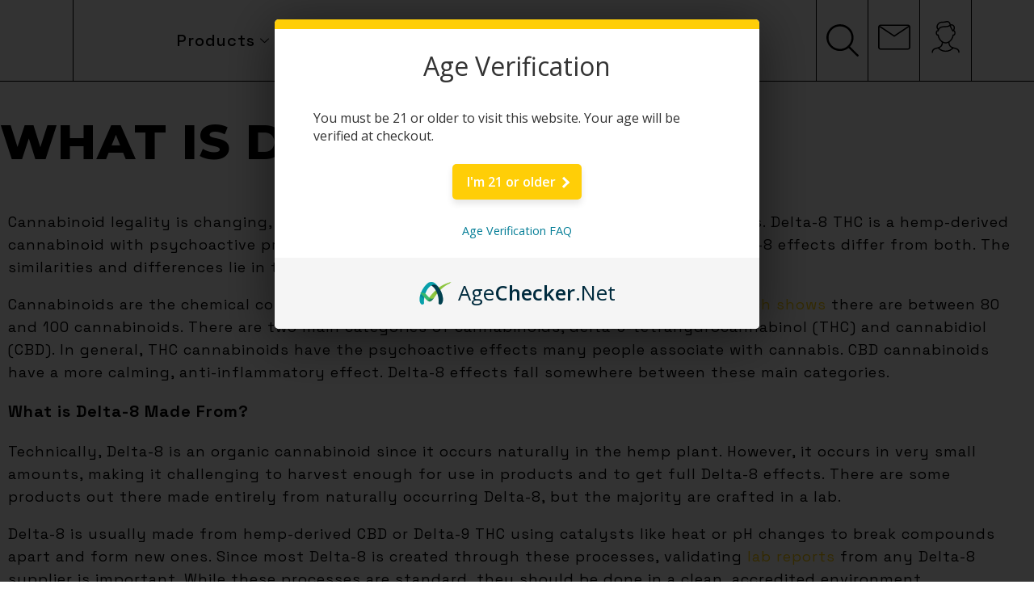

--- FILE ---
content_type: text/html; charset=UTF-8
request_url: https://zazathc.com/delta-8-effects/
body_size: 21812
content:
<!DOCTYPE html>
<html lang="en-US">
<head>
	<meta charset="UTF-8">
	<meta name="viewport" content="width=device-width, initial-scale=1.0"/>
		<meta name='robots' content='index, follow, max-image-preview:large, max-snippet:-1, max-video-preview:-1' />

<!-- Google Tag Manager for WordPress by gtm4wp.com -->
<script data-cfasync="false" data-pagespeed-no-defer>
	var gtm4wp_datalayer_name = "dataLayer";
	var dataLayer = dataLayer || [];
	const gtm4wp_use_sku_instead = false;
	const gtm4wp_currency = 'USD';
	const gtm4wp_product_per_impression = 10;
	const gtm4wp_clear_ecommerce = false;
</script>
<!-- End Google Tag Manager for WordPress by gtm4wp.com --><script>window._wca = window._wca || [];</script>

	<!-- This site is optimized with the Yoast SEO plugin v21.7 - https://yoast.com/wordpress/plugins/seo/ -->
	<title>Delta 8 Effects &amp; Use | What is Delta 8 | Read the Zaza Blog</title>
	<meta name="description" content="What is Delta-8 THC? Learn about Delta-8 effects, uses, and how it differs from other cannabinoids. Get the details and check out our Delta-8 products at Zaza." />
	<link rel="canonical" href="https://zazathc.com/delta-8-effects/" />
	<meta property="og:locale" content="en_US" />
	<meta property="og:type" content="article" />
	<meta property="og:title" content="Delta 8 Effects &amp; Use | What is Delta 8 | Read the Zaza Blog" />
	<meta property="og:description" content="What is Delta-8 THC? Learn about Delta-8 effects, uses, and how it differs from other cannabinoids. Get the details and check out our Delta-8 products at Zaza." />
	<meta property="og:url" content="https://zazathc.com/delta-8-effects/" />
	<meta property="og:site_name" content="ZAZA THC" />
	<meta property="article:published_time" content="2023-06-05T22:55:49+00:00" />
	<meta property="article:modified_time" content="2023-08-01T14:18:03+00:00" />
	<meta property="og:image" content="https://zazathc.com/wp-content/uploads/budding-cannabis-plant.jpg" />
	<meta property="og:image:width" content="1000" />
	<meta property="og:image:height" content="1334" />
	<meta property="og:image:type" content="image/jpeg" />
	<meta name="author" content="Joey" />
	<meta name="twitter:card" content="summary_large_image" />
	<meta name="twitter:creator" content="@smilebyzaza" />
	<meta name="twitter:site" content="@smilebyzaza" />
	<meta name="twitter:label1" content="Written by" />
	<meta name="twitter:data1" content="Joey" />
	<meta name="twitter:label2" content="Est. reading time" />
	<meta name="twitter:data2" content="5 minutes" />
	<script type="application/ld+json" class="yoast-schema-graph">{"@context":"https://schema.org","@graph":[{"@type":"Article","@id":"https://zazathc.com/delta-8-effects/#article","isPartOf":{"@id":"https://zazathc.com/delta-8-effects/"},"author":{"name":"Joey","@id":"https://zazathc.com/#/schema/person/346f298d2e3e6223ad3b05606861fb3f"},"headline":"What is Delta-8?","datePublished":"2023-06-05T22:55:49+00:00","dateModified":"2023-08-01T14:18:03+00:00","mainEntityOfPage":{"@id":"https://zazathc.com/delta-8-effects/"},"wordCount":922,"publisher":{"@id":"https://zazathc.com/#organization"},"image":{"@id":"https://zazathc.com/delta-8-effects/#primaryimage"},"thumbnailUrl":"https://zazathc.com/wp-content/uploads/budding-cannabis-plant.jpg","inLanguage":"en-US"},{"@type":"WebPage","@id":"https://zazathc.com/delta-8-effects/","url":"https://zazathc.com/delta-8-effects/","name":"Delta 8 Effects & Use | What is Delta 8 | Read the Zaza Blog","isPartOf":{"@id":"https://zazathc.com/#website"},"primaryImageOfPage":{"@id":"https://zazathc.com/delta-8-effects/#primaryimage"},"image":{"@id":"https://zazathc.com/delta-8-effects/#primaryimage"},"thumbnailUrl":"https://zazathc.com/wp-content/uploads/budding-cannabis-plant.jpg","datePublished":"2023-06-05T22:55:49+00:00","dateModified":"2023-08-01T14:18:03+00:00","description":"What is Delta-8 THC? Learn about Delta-8 effects, uses, and how it differs from other cannabinoids. Get the details and check out our Delta-8 products at Zaza.","breadcrumb":{"@id":"https://zazathc.com/delta-8-effects/#breadcrumb"},"inLanguage":"en-US","potentialAction":[{"@type":"ReadAction","target":["https://zazathc.com/delta-8-effects/"]}]},{"@type":"ImageObject","inLanguage":"en-US","@id":"https://zazathc.com/delta-8-effects/#primaryimage","url":"https://zazathc.com/wp-content/uploads/budding-cannabis-plant.jpg","contentUrl":"https://zazathc.com/wp-content/uploads/budding-cannabis-plant.jpg","width":1000,"height":1334,"caption":"Cannabis plant with flower buds"},{"@type":"BreadcrumbList","@id":"https://zazathc.com/delta-8-effects/#breadcrumb","itemListElement":[{"@type":"ListItem","position":1,"name":"Home","item":"https://zazathc.com/"},{"@type":"ListItem","position":2,"name":"Blog","item":"https://zazathc.com/blog/"},{"@type":"ListItem","position":3,"name":"What is Delta-8?"}]},{"@type":"WebSite","@id":"https://zazathc.com/#website","url":"https://zazathc.com/","name":"ZAZA THC","description":"LA&#039;s Premium Cannabinoid Products","publisher":{"@id":"https://zazathc.com/#organization"},"potentialAction":[{"@type":"SearchAction","target":{"@type":"EntryPoint","urlTemplate":"https://zazathc.com/?s={search_term_string}"},"query-input":"required name=search_term_string"}],"inLanguage":"en-US"},{"@type":"Organization","@id":"https://zazathc.com/#organization","name":"ZAZA THC","url":"https://zazathc.com/","logo":{"@type":"ImageObject","inLanguage":"en-US","@id":"https://zazathc.com/#/schema/logo/image/","url":"https://zazathc.com/wp-content/uploads/zaza-logo-1.png","contentUrl":"https://zazathc.com/wp-content/uploads/zaza-logo-1.png","width":1000,"height":1014,"caption":"ZAZA THC"},"image":{"@id":"https://zazathc.com/#/schema/logo/image/"},"sameAs":["https://twitter.com/smilebyzaza","https://www.instagram.com/zazathcworld/","https://vimeo.com/zazaworld"]},{"@type":"Person","@id":"https://zazathc.com/#/schema/person/346f298d2e3e6223ad3b05606861fb3f","name":"Joey","image":{"@type":"ImageObject","inLanguage":"en-US","@id":"https://zazathc.com/#/schema/person/image/","url":"https://secure.gravatar.com/avatar/3e88726ad2c6d9a53ba41d9f84168edd?s=96&d=mm&r=g","contentUrl":"https://secure.gravatar.com/avatar/3e88726ad2c6d9a53ba41d9f84168edd?s=96&d=mm&r=g","caption":"Joey"},"url":"https://zazathc.com/author/joey/"}]}</script>
	<!-- / Yoast SEO plugin. -->


<link rel='dns-prefetch' href='//stats.wp.com' />
<link rel='dns-prefetch' href='//cdnjs.cloudflare.com' />
<link rel="alternate" type="application/rss+xml" title="ZAZA THC &raquo; Feed" href="https://zazathc.com/feed/" />
<link rel="alternate" type="application/rss+xml" title="ZAZA THC &raquo; Comments Feed" href="https://zazathc.com/comments/feed/" />
<link rel="alternate" type="application/rss+xml" title="ZAZA THC &raquo; What is Delta-8? Comments Feed" href="https://zazathc.com/delta-8-effects/feed/" />
<script type="text/javascript">
/* <![CDATA[ */
window._wpemojiSettings = {"baseUrl":"https:\/\/s.w.org\/images\/core\/emoji\/14.0.0\/72x72\/","ext":".png","svgUrl":"https:\/\/s.w.org\/images\/core\/emoji\/14.0.0\/svg\/","svgExt":".svg","source":{"concatemoji":"https:\/\/zazathc.com\/wp-includes\/js\/wp-emoji-release.min.js?ver=6.4.7"}};
/*! This file is auto-generated */
!function(i,n){var o,s,e;function c(e){try{var t={supportTests:e,timestamp:(new Date).valueOf()};sessionStorage.setItem(o,JSON.stringify(t))}catch(e){}}function p(e,t,n){e.clearRect(0,0,e.canvas.width,e.canvas.height),e.fillText(t,0,0);var t=new Uint32Array(e.getImageData(0,0,e.canvas.width,e.canvas.height).data),r=(e.clearRect(0,0,e.canvas.width,e.canvas.height),e.fillText(n,0,0),new Uint32Array(e.getImageData(0,0,e.canvas.width,e.canvas.height).data));return t.every(function(e,t){return e===r[t]})}function u(e,t,n){switch(t){case"flag":return n(e,"\ud83c\udff3\ufe0f\u200d\u26a7\ufe0f","\ud83c\udff3\ufe0f\u200b\u26a7\ufe0f")?!1:!n(e,"\ud83c\uddfa\ud83c\uddf3","\ud83c\uddfa\u200b\ud83c\uddf3")&&!n(e,"\ud83c\udff4\udb40\udc67\udb40\udc62\udb40\udc65\udb40\udc6e\udb40\udc67\udb40\udc7f","\ud83c\udff4\u200b\udb40\udc67\u200b\udb40\udc62\u200b\udb40\udc65\u200b\udb40\udc6e\u200b\udb40\udc67\u200b\udb40\udc7f");case"emoji":return!n(e,"\ud83e\udef1\ud83c\udffb\u200d\ud83e\udef2\ud83c\udfff","\ud83e\udef1\ud83c\udffb\u200b\ud83e\udef2\ud83c\udfff")}return!1}function f(e,t,n){var r="undefined"!=typeof WorkerGlobalScope&&self instanceof WorkerGlobalScope?new OffscreenCanvas(300,150):i.createElement("canvas"),a=r.getContext("2d",{willReadFrequently:!0}),o=(a.textBaseline="top",a.font="600 32px Arial",{});return e.forEach(function(e){o[e]=t(a,e,n)}),o}function t(e){var t=i.createElement("script");t.src=e,t.defer=!0,i.head.appendChild(t)}"undefined"!=typeof Promise&&(o="wpEmojiSettingsSupports",s=["flag","emoji"],n.supports={everything:!0,everythingExceptFlag:!0},e=new Promise(function(e){i.addEventListener("DOMContentLoaded",e,{once:!0})}),new Promise(function(t){var n=function(){try{var e=JSON.parse(sessionStorage.getItem(o));if("object"==typeof e&&"number"==typeof e.timestamp&&(new Date).valueOf()<e.timestamp+604800&&"object"==typeof e.supportTests)return e.supportTests}catch(e){}return null}();if(!n){if("undefined"!=typeof Worker&&"undefined"!=typeof OffscreenCanvas&&"undefined"!=typeof URL&&URL.createObjectURL&&"undefined"!=typeof Blob)try{var e="postMessage("+f.toString()+"("+[JSON.stringify(s),u.toString(),p.toString()].join(",")+"));",r=new Blob([e],{type:"text/javascript"}),a=new Worker(URL.createObjectURL(r),{name:"wpTestEmojiSupports"});return void(a.onmessage=function(e){c(n=e.data),a.terminate(),t(n)})}catch(e){}c(n=f(s,u,p))}t(n)}).then(function(e){for(var t in e)n.supports[t]=e[t],n.supports.everything=n.supports.everything&&n.supports[t],"flag"!==t&&(n.supports.everythingExceptFlag=n.supports.everythingExceptFlag&&n.supports[t]);n.supports.everythingExceptFlag=n.supports.everythingExceptFlag&&!n.supports.flag,n.DOMReady=!1,n.readyCallback=function(){n.DOMReady=!0}}).then(function(){return e}).then(function(){var e;n.supports.everything||(n.readyCallback(),(e=n.source||{}).concatemoji?t(e.concatemoji):e.wpemoji&&e.twemoji&&(t(e.twemoji),t(e.wpemoji)))}))}((window,document),window._wpemojiSettings);
/* ]]> */
</script>

<link rel='stylesheet' id='dcmp_awesome_css-css' href='https://cdnjs.cloudflare.com/ajax/libs/font-awesome/4.7.0/css/font-awesome.min.css?ver=4.7.0' type='text/css' media='all' />
<link rel='stylesheet' id='dcmp_public_css-css' href='https://zazathc.com/wp-content/plugins/dynamic-cart-messages-woocommerce/assets/css/dcmp-public-dynamic-msg.css?ver=1.0' type='text/css' media='all' />
<link rel='stylesheet' id='dcmp_sweet_alert_css-css' href='https://zazathc.com/wp-content/plugins/dynamic-cart-messages-woocommerce/assets/css/sweetalert2.min.css?ver=10.10.1' type='text/css' media='all' />
<link rel='stylesheet' id='elementor-frontend-css' href='https://zazathc.com/wp-content/uploads/elementor/css/custom-frontend.min.css?ver=1741019371' type='text/css' media='all' />
<link rel='stylesheet' id='elementor-post-8044-css' href='https://zazathc.com/wp-content/uploads/elementor/css/post-8044.css?ver=1741019373' type='text/css' media='all' />
<style id='wp-emoji-styles-inline-css' type='text/css'>

	img.wp-smiley, img.emoji {
		display: inline !important;
		border: none !important;
		box-shadow: none !important;
		height: 1em !important;
		width: 1em !important;
		margin: 0 0.07em !important;
		vertical-align: -0.1em !important;
		background: none !important;
		padding: 0 !important;
	}
</style>
<link rel='stylesheet' id='mediaelement-css' href='https://zazathc.com/wp-includes/js/mediaelement/mediaelementplayer-legacy.min.css?ver=4.2.17' type='text/css' media='all' />
<link rel='stylesheet' id='wp-mediaelement-css' href='https://zazathc.com/wp-includes/js/mediaelement/wp-mediaelement.min.css?ver=6.4.7' type='text/css' media='all' />
<link rel='stylesheet' id='jet-engine-frontend-css' href='https://zazathc.com/wp-content/plugins/jet-engine/assets/css/frontend.css?ver=3.7.8' type='text/css' media='all' />
<style id='classic-theme-styles-inline-css' type='text/css'>
/*! This file is auto-generated */
.wp-block-button__link{color:#fff;background-color:#32373c;border-radius:9999px;box-shadow:none;text-decoration:none;padding:calc(.667em + 2px) calc(1.333em + 2px);font-size:1.125em}.wp-block-file__button{background:#32373c;color:#fff;text-decoration:none}
</style>
<style id='global-styles-inline-css' type='text/css'>
body{--wp--preset--color--black: #000000;--wp--preset--color--cyan-bluish-gray: #abb8c3;--wp--preset--color--white: #ffffff;--wp--preset--color--pale-pink: #f78da7;--wp--preset--color--vivid-red: #cf2e2e;--wp--preset--color--luminous-vivid-orange: #ff6900;--wp--preset--color--luminous-vivid-amber: #fcb900;--wp--preset--color--light-green-cyan: #7bdcb5;--wp--preset--color--vivid-green-cyan: #00d084;--wp--preset--color--pale-cyan-blue: #8ed1fc;--wp--preset--color--vivid-cyan-blue: #0693e3;--wp--preset--color--vivid-purple: #9b51e0;--wp--preset--gradient--vivid-cyan-blue-to-vivid-purple: linear-gradient(135deg,rgba(6,147,227,1) 0%,rgb(155,81,224) 100%);--wp--preset--gradient--light-green-cyan-to-vivid-green-cyan: linear-gradient(135deg,rgb(122,220,180) 0%,rgb(0,208,130) 100%);--wp--preset--gradient--luminous-vivid-amber-to-luminous-vivid-orange: linear-gradient(135deg,rgba(252,185,0,1) 0%,rgba(255,105,0,1) 100%);--wp--preset--gradient--luminous-vivid-orange-to-vivid-red: linear-gradient(135deg,rgba(255,105,0,1) 0%,rgb(207,46,46) 100%);--wp--preset--gradient--very-light-gray-to-cyan-bluish-gray: linear-gradient(135deg,rgb(238,238,238) 0%,rgb(169,184,195) 100%);--wp--preset--gradient--cool-to-warm-spectrum: linear-gradient(135deg,rgb(74,234,220) 0%,rgb(151,120,209) 20%,rgb(207,42,186) 40%,rgb(238,44,130) 60%,rgb(251,105,98) 80%,rgb(254,248,76) 100%);--wp--preset--gradient--blush-light-purple: linear-gradient(135deg,rgb(255,206,236) 0%,rgb(152,150,240) 100%);--wp--preset--gradient--blush-bordeaux: linear-gradient(135deg,rgb(254,205,165) 0%,rgb(254,45,45) 50%,rgb(107,0,62) 100%);--wp--preset--gradient--luminous-dusk: linear-gradient(135deg,rgb(255,203,112) 0%,rgb(199,81,192) 50%,rgb(65,88,208) 100%);--wp--preset--gradient--pale-ocean: linear-gradient(135deg,rgb(255,245,203) 0%,rgb(182,227,212) 50%,rgb(51,167,181) 100%);--wp--preset--gradient--electric-grass: linear-gradient(135deg,rgb(202,248,128) 0%,rgb(113,206,126) 100%);--wp--preset--gradient--midnight: linear-gradient(135deg,rgb(2,3,129) 0%,rgb(40,116,252) 100%);--wp--preset--font-size--small: 13px;--wp--preset--font-size--medium: 20px;--wp--preset--font-size--large: 36px;--wp--preset--font-size--x-large: 42px;--wp--preset--spacing--20: 0.44rem;--wp--preset--spacing--30: 0.67rem;--wp--preset--spacing--40: 1rem;--wp--preset--spacing--50: 1.5rem;--wp--preset--spacing--60: 2.25rem;--wp--preset--spacing--70: 3.38rem;--wp--preset--spacing--80: 5.06rem;--wp--preset--shadow--natural: 6px 6px 9px rgba(0, 0, 0, 0.2);--wp--preset--shadow--deep: 12px 12px 50px rgba(0, 0, 0, 0.4);--wp--preset--shadow--sharp: 6px 6px 0px rgba(0, 0, 0, 0.2);--wp--preset--shadow--outlined: 6px 6px 0px -3px rgba(255, 255, 255, 1), 6px 6px rgba(0, 0, 0, 1);--wp--preset--shadow--crisp: 6px 6px 0px rgba(0, 0, 0, 1);}:where(.is-layout-flex){gap: 0.5em;}:where(.is-layout-grid){gap: 0.5em;}body .is-layout-flow > .alignleft{float: left;margin-inline-start: 0;margin-inline-end: 2em;}body .is-layout-flow > .alignright{float: right;margin-inline-start: 2em;margin-inline-end: 0;}body .is-layout-flow > .aligncenter{margin-left: auto !important;margin-right: auto !important;}body .is-layout-constrained > .alignleft{float: left;margin-inline-start: 0;margin-inline-end: 2em;}body .is-layout-constrained > .alignright{float: right;margin-inline-start: 2em;margin-inline-end: 0;}body .is-layout-constrained > .aligncenter{margin-left: auto !important;margin-right: auto !important;}body .is-layout-constrained > :where(:not(.alignleft):not(.alignright):not(.alignfull)){max-width: var(--wp--style--global--content-size);margin-left: auto !important;margin-right: auto !important;}body .is-layout-constrained > .alignwide{max-width: var(--wp--style--global--wide-size);}body .is-layout-flex{display: flex;}body .is-layout-flex{flex-wrap: wrap;align-items: center;}body .is-layout-flex > *{margin: 0;}body .is-layout-grid{display: grid;}body .is-layout-grid > *{margin: 0;}:where(.wp-block-columns.is-layout-flex){gap: 2em;}:where(.wp-block-columns.is-layout-grid){gap: 2em;}:where(.wp-block-post-template.is-layout-flex){gap: 1.25em;}:where(.wp-block-post-template.is-layout-grid){gap: 1.25em;}.has-black-color{color: var(--wp--preset--color--black) !important;}.has-cyan-bluish-gray-color{color: var(--wp--preset--color--cyan-bluish-gray) !important;}.has-white-color{color: var(--wp--preset--color--white) !important;}.has-pale-pink-color{color: var(--wp--preset--color--pale-pink) !important;}.has-vivid-red-color{color: var(--wp--preset--color--vivid-red) !important;}.has-luminous-vivid-orange-color{color: var(--wp--preset--color--luminous-vivid-orange) !important;}.has-luminous-vivid-amber-color{color: var(--wp--preset--color--luminous-vivid-amber) !important;}.has-light-green-cyan-color{color: var(--wp--preset--color--light-green-cyan) !important;}.has-vivid-green-cyan-color{color: var(--wp--preset--color--vivid-green-cyan) !important;}.has-pale-cyan-blue-color{color: var(--wp--preset--color--pale-cyan-blue) !important;}.has-vivid-cyan-blue-color{color: var(--wp--preset--color--vivid-cyan-blue) !important;}.has-vivid-purple-color{color: var(--wp--preset--color--vivid-purple) !important;}.has-black-background-color{background-color: var(--wp--preset--color--black) !important;}.has-cyan-bluish-gray-background-color{background-color: var(--wp--preset--color--cyan-bluish-gray) !important;}.has-white-background-color{background-color: var(--wp--preset--color--white) !important;}.has-pale-pink-background-color{background-color: var(--wp--preset--color--pale-pink) !important;}.has-vivid-red-background-color{background-color: var(--wp--preset--color--vivid-red) !important;}.has-luminous-vivid-orange-background-color{background-color: var(--wp--preset--color--luminous-vivid-orange) !important;}.has-luminous-vivid-amber-background-color{background-color: var(--wp--preset--color--luminous-vivid-amber) !important;}.has-light-green-cyan-background-color{background-color: var(--wp--preset--color--light-green-cyan) !important;}.has-vivid-green-cyan-background-color{background-color: var(--wp--preset--color--vivid-green-cyan) !important;}.has-pale-cyan-blue-background-color{background-color: var(--wp--preset--color--pale-cyan-blue) !important;}.has-vivid-cyan-blue-background-color{background-color: var(--wp--preset--color--vivid-cyan-blue) !important;}.has-vivid-purple-background-color{background-color: var(--wp--preset--color--vivid-purple) !important;}.has-black-border-color{border-color: var(--wp--preset--color--black) !important;}.has-cyan-bluish-gray-border-color{border-color: var(--wp--preset--color--cyan-bluish-gray) !important;}.has-white-border-color{border-color: var(--wp--preset--color--white) !important;}.has-pale-pink-border-color{border-color: var(--wp--preset--color--pale-pink) !important;}.has-vivid-red-border-color{border-color: var(--wp--preset--color--vivid-red) !important;}.has-luminous-vivid-orange-border-color{border-color: var(--wp--preset--color--luminous-vivid-orange) !important;}.has-luminous-vivid-amber-border-color{border-color: var(--wp--preset--color--luminous-vivid-amber) !important;}.has-light-green-cyan-border-color{border-color: var(--wp--preset--color--light-green-cyan) !important;}.has-vivid-green-cyan-border-color{border-color: var(--wp--preset--color--vivid-green-cyan) !important;}.has-pale-cyan-blue-border-color{border-color: var(--wp--preset--color--pale-cyan-blue) !important;}.has-vivid-cyan-blue-border-color{border-color: var(--wp--preset--color--vivid-cyan-blue) !important;}.has-vivid-purple-border-color{border-color: var(--wp--preset--color--vivid-purple) !important;}.has-vivid-cyan-blue-to-vivid-purple-gradient-background{background: var(--wp--preset--gradient--vivid-cyan-blue-to-vivid-purple) !important;}.has-light-green-cyan-to-vivid-green-cyan-gradient-background{background: var(--wp--preset--gradient--light-green-cyan-to-vivid-green-cyan) !important;}.has-luminous-vivid-amber-to-luminous-vivid-orange-gradient-background{background: var(--wp--preset--gradient--luminous-vivid-amber-to-luminous-vivid-orange) !important;}.has-luminous-vivid-orange-to-vivid-red-gradient-background{background: var(--wp--preset--gradient--luminous-vivid-orange-to-vivid-red) !important;}.has-very-light-gray-to-cyan-bluish-gray-gradient-background{background: var(--wp--preset--gradient--very-light-gray-to-cyan-bluish-gray) !important;}.has-cool-to-warm-spectrum-gradient-background{background: var(--wp--preset--gradient--cool-to-warm-spectrum) !important;}.has-blush-light-purple-gradient-background{background: var(--wp--preset--gradient--blush-light-purple) !important;}.has-blush-bordeaux-gradient-background{background: var(--wp--preset--gradient--blush-bordeaux) !important;}.has-luminous-dusk-gradient-background{background: var(--wp--preset--gradient--luminous-dusk) !important;}.has-pale-ocean-gradient-background{background: var(--wp--preset--gradient--pale-ocean) !important;}.has-electric-grass-gradient-background{background: var(--wp--preset--gradient--electric-grass) !important;}.has-midnight-gradient-background{background: var(--wp--preset--gradient--midnight) !important;}.has-small-font-size{font-size: var(--wp--preset--font-size--small) !important;}.has-medium-font-size{font-size: var(--wp--preset--font-size--medium) !important;}.has-large-font-size{font-size: var(--wp--preset--font-size--large) !important;}.has-x-large-font-size{font-size: var(--wp--preset--font-size--x-large) !important;}
.wp-block-navigation a:where(:not(.wp-element-button)){color: inherit;}
:where(.wp-block-post-template.is-layout-flex){gap: 1.25em;}:where(.wp-block-post-template.is-layout-grid){gap: 1.25em;}
:where(.wp-block-columns.is-layout-flex){gap: 2em;}:where(.wp-block-columns.is-layout-grid){gap: 2em;}
.wp-block-pullquote{font-size: 1.5em;line-height: 1.6;}
</style>
<link rel='stylesheet' id='owl-carousel-css' href='https://zazathc.com/wp-content/plugins/free-gifts-for-woocommerce/assets/css/owl.carousel.min.css?ver=10.2.0' type='text/css' media='all' />
<link rel='stylesheet' id='fgf-owl-carousel-css' href='https://zazathc.com/wp-content/plugins/free-gifts-for-woocommerce/assets/css/owl-carousel-enhanced.css?ver=10.2.0' type='text/css' media='all' />
<link rel='stylesheet' id='lightcase-css' href='https://zazathc.com/wp-content/plugins/free-gifts-for-woocommerce/assets/css/lightcase.min.css?ver=10.2.0' type='text/css' media='all' />
<link rel='stylesheet' id='fgf-frontend-css-css' href='https://zazathc.com/wp-content/plugins/free-gifts-for-woocommerce/assets/css/frontend.css?ver=10.2.0' type='text/css' media='all' />
<link rel='stylesheet' id='woocommerce-layout-css' href='https://zazathc.com/wp-content/plugins/woocommerce/assets/css/woocommerce-layout.css?ver=8.4.0' type='text/css' media='all' />
<style id='woocommerce-layout-inline-css' type='text/css'>

	.infinite-scroll .woocommerce-pagination {
		display: none;
	}
</style>
<link rel='stylesheet' id='woocommerce-smallscreen-css' href='https://zazathc.com/wp-content/plugins/woocommerce/assets/css/woocommerce-smallscreen.css?ver=8.4.0' type='text/css' media='only screen and (max-width: 768px)' />
<link rel='stylesheet' id='woocommerce-general-css' href='https://zazathc.com/wp-content/plugins/woocommerce/assets/css/woocommerce.css?ver=8.4.0' type='text/css' media='all' />
<style id='woocommerce-inline-inline-css' type='text/css'>
.woocommerce form .form-row .required { visibility: visible; }
</style>
<link rel='stylesheet' id='skelementor-style-css' href='https://zazathc.com/wp-content/themes/skelementor-child/style.css?ver=6.4.7' type='text/css' media='all' />
<link rel='stylesheet' id='jet-blocks-css' href='https://zazathc.com/wp-content/uploads/elementor/css/custom-jet-blocks.css?ver=1.3.16' type='text/css' media='all' />
<link rel='stylesheet' id='elementor-post-19-css' href='https://zazathc.com/wp-content/uploads/elementor/css/post-19.css?ver=1741019374' type='text/css' media='all' />
<link rel='stylesheet' id='jet-tabs-frontend-css' href='https://zazathc.com/wp-content/plugins/jet-tabs/assets/css/jet-tabs-frontend.css?ver=2.2.11' type='text/css' media='all' />
<link rel='stylesheet' id='jet-tricks-frontend-css' href='https://zazathc.com/wp-content/plugins/jet-tricks/assets/css/jet-tricks-frontend.css?ver=1.5.9' type='text/css' media='all' />
<link rel='stylesheet' id='font-awesome-5-all-css' href='https://zazathc.com/wp-content/plugins/elementor/assets/lib/font-awesome/css/all.min.css?ver=3.27.7' type='text/css' media='all' />
<link rel='stylesheet' id='font-awesome-4-shim-css' href='https://zazathc.com/wp-content/plugins/elementor/assets/lib/font-awesome/css/v4-shims.min.css?ver=3.27.7' type='text/css' media='all' />
<link rel='stylesheet' id='widget-text-editor-css' href='https://zazathc.com/wp-content/plugins/elementor/assets/css/widget-text-editor.min.css?ver=3.27.7' type='text/css' media='all' />
<link rel='stylesheet' id='widget-image-css' href='https://zazathc.com/wp-content/plugins/elementor/assets/css/widget-image.min.css?ver=3.27.7' type='text/css' media='all' />
<link rel='stylesheet' id='elementor-post-7957-css' href='https://zazathc.com/wp-content/uploads/elementor/css/post-7957.css?ver=1741037563' type='text/css' media='all' />
<link rel='stylesheet' id='ekit-widget-styles-css' href='https://zazathc.com/wp-content/plugins/elementskit-lite/widgets/init/assets/css/widget-styles.css?ver=3.4.0' type='text/css' media='all' />
<link rel='stylesheet' id='ekit-responsive-css' href='https://zazathc.com/wp-content/plugins/elementskit-lite/widgets/init/assets/css/responsive.css?ver=3.4.0' type='text/css' media='all' />
<link rel='stylesheet' id='woo_discount_pro_style-css' href='https://zazathc.com/wp-content/plugins/woo-discount-rules-pro/Assets/Css/awdr_style.css?ver=2.6.0' type='text/css' media='all' />
<link rel='stylesheet' id='google-fonts-1-css' href='https://fonts.googleapis.com/css?family=Space+Grotesk%3A100%2C100italic%2C200%2C200italic%2C300%2C300italic%2C400%2C400italic%2C500%2C500italic%2C600%2C600italic%2C700%2C700italic%2C800%2C800italic%2C900%2C900italic%7CMontserrat%3A100%2C100italic%2C200%2C200italic%2C300%2C300italic%2C400%2C400italic%2C500%2C500italic%2C600%2C600italic%2C700%2C700italic%2C800%2C800italic%2C900%2C900italic&#038;display=auto&#038;ver=6.4.7' type='text/css' media='all' />
<link rel="preconnect" href="https://fonts.gstatic.com/" crossorigin><script type="text/javascript" src="https://zazathc.com/wp-includes/js/jquery/jquery.min.js?ver=3.7.1" id="jquery-core-js"></script>
<script type="text/javascript" src="https://zazathc.com/wp-includes/js/jquery/jquery-migrate.min.js?ver=3.4.1" id="jquery-migrate-js"></script>
<script type="text/javascript" src="https://zazathc.com/wp-content/plugins/woocommerce/assets/js/jquery-blockui/jquery.blockUI.min.js?ver=2.7.0-wc.8.4.0" id="jquery-blockui-js" data-wp-strategy="defer"></script>
<script type="text/javascript" id="fgf-frontend-js-extra">
/* <![CDATA[ */
var fgf_frontend_params = {"gift_products_pagination_nonce":"059d8990a4","gift_product_nonce":"210983fc85","ajaxurl":"https:\/\/zazathc.com\/wp-admin\/admin-ajax.php","current_page_url":"https:\/\/zazathc.com\/delta-8-effects\/","add_to_cart_link":"https:\/\/zazathc.com\/delta-8-effects\/?fgf_gift_product=%s&fgf_rule_id=%s&fgf_buy_product_id=%s&fgf_coupon_id=%s","ajax_add_to_cart":"no","quantity_field_enabled":"2","dropdown_add_to_cart_behaviour":"1","add_to_cart_alert_message":"Please select a Gift"};
/* ]]> */
</script>
<script type="text/javascript" src="https://zazathc.com/wp-content/plugins/free-gifts-for-woocommerce/assets/js/frontend.js?ver=10.2.0" id="fgf-frontend-js"></script>
<script type="text/javascript" src="https://zazathc.com/wp-content/plugins/free-gifts-for-woocommerce/assets/js/owl.carousel.min.js?ver=10.2.0" id="owl-carousel-js"></script>
<script type="text/javascript" id="fgf-owl-carousel-js-extra">
/* <![CDATA[ */
var fgf_carousel_params = {"desktop_count":"3","tablet_count":"2","mobile_count":"1","item_margin":"10","nav":"true","nav_prev_text":"<","nav_next_text":">","pagination":"true","item_per_slide":"1","slide_speed":"5000","auto_play":"true"};
/* ]]> */
</script>
<script type="text/javascript" src="https://zazathc.com/wp-content/plugins/free-gifts-for-woocommerce/assets/js/owl-carousel-enhanced.js?ver=10.2.0" id="fgf-owl-carousel-js"></script>
<script type="text/javascript" src="https://zazathc.com/wp-content/plugins/free-gifts-for-woocommerce/assets/js/lightcase.min.js?ver=10.2.0" id="lightcase-js"></script>
<script type="text/javascript" src="https://zazathc.com/wp-content/plugins/free-gifts-for-woocommerce/assets/js/fgf-lightcase-enhanced.js?ver=10.2.0" id="fgf-lightcase-js"></script>
<script type="text/javascript" src="https://zazathc.com/wp-content/plugins/woocommerce/assets/js/js-cookie/js.cookie.min.js?ver=2.1.4-wc.8.4.0" id="js-cookie-js" defer="defer" data-wp-strategy="defer"></script>
<script type="text/javascript" id="woocommerce-js-extra">
/* <![CDATA[ */
var woocommerce_params = {"ajax_url":"\/wp-admin\/admin-ajax.php","wc_ajax_url":"\/?wc-ajax=%%endpoint%%"};
/* ]]> */
</script>
<script type="text/javascript" src="https://zazathc.com/wp-content/plugins/woocommerce/assets/js/frontend/woocommerce.min.js?ver=8.4.0" id="woocommerce-js" defer="defer" data-wp-strategy="defer"></script>
<script defer type="text/javascript" src="https://stats.wp.com/s-202546.js" id="woocommerce-analytics-js"></script>
<script type="text/javascript" src="https://zazathc.com/wp-content/plugins/elementor/assets/lib/font-awesome/js/v4-shims.min.js?ver=3.27.7" id="font-awesome-4-shim-js"></script>
<link rel="https://api.w.org/" href="https://zazathc.com/wp-json/" /><link rel="alternate" type="application/json" href="https://zazathc.com/wp-json/wp/v2/posts/7957" /><link rel="EditURI" type="application/rsd+xml" title="RSD" href="https://zazathc.com/xmlrpc.php?rsd" />
<meta name="generator" content="WordPress 6.4.7" />
<meta name="generator" content="WooCommerce 8.4.0" />
<link rel='shortlink' href='https://zazathc.com/?p=7957' />
<link rel="alternate" type="application/json+oembed" href="https://zazathc.com/wp-json/oembed/1.0/embed?url=https%3A%2F%2Fzazathc.com%2Fdelta-8-effects%2F" />
<link rel="alternate" type="text/xml+oembed" href="https://zazathc.com/wp-json/oembed/1.0/embed?url=https%3A%2F%2Fzazathc.com%2Fdelta-8-effects%2F&#038;format=xml" />
	<!-- adding view more column in products tabs -->
	<script type="text/javascript">
		jQuery( document ).ready(function() {
		    jQuery("#our_products_section .jet-listing-grid .jet-listing-grid__items").append("<div class='jet-listing-grid__item custom-view-products'><div class='view-prod-col'><a href='/products/'><div class='img-plus'><img src='/wp-content/uploads/plus.svg'></div>View More Products</a></div>");
		});
</script>

    <meta name="viewport" content="initial-scale=1.0, minimum-scale=1.0, maximum-scale=1.0, width=device-width, user-scalable=no" />
    
<script>window.AgeCheckerAgeGateConfig={"background":"#000000CC","accent":"#FFCE07","rememberFor":7};</script>
<script src="https://cdn.agechecker.net/static/age-gate/v1/age-gate.js"></script>

  <script type="text/javascript">
window.onload = function() {
   document.getElementById('kl_newsletter_checkbox').checked = true;
   document.getElementById('kl_sms_consent_checkbox').checked = true
}
</script>
	<style>img#wpstats{display:none}</style>
		
<!-- Google Tag Manager for WordPress by gtm4wp.com -->
<!-- GTM Container placement set to automatic -->
<script data-cfasync="false" data-pagespeed-no-defer type="text/javascript">
	var dataLayer_content = {"pagePostType":"post","pagePostType2":"single-post","pageCategory":["uncategorized"],"pagePostAuthor":"Joey"};
	dataLayer.push( dataLayer_content );
</script>
<script data-cfasync="false">
(function(w,d,s,l,i){w[l]=w[l]||[];w[l].push({'gtm.start':
new Date().getTime(),event:'gtm.js'});var f=d.getElementsByTagName(s)[0],
j=d.createElement(s),dl=l!='dataLayer'?'&l='+l:'';j.async=true;j.src=
'//www.googletagmanager.com/gtm.js?id='+i+dl;f.parentNode.insertBefore(j,f);
})(window,document,'script','dataLayer','GTM-WWLSFZ2');
</script>
<!-- End Google Tag Manager for WordPress by gtm4wp.com -->	<noscript><style>.woocommerce-product-gallery{ opacity: 1 !important; }</style></noscript>
	<meta name="generator" content="Elementor 3.27.7; features: e_font_icon_svg, additional_custom_breakpoints; settings: css_print_method-external, google_font-enabled, font_display-auto">
			<style>
				.e-con.e-parent:nth-of-type(n+4):not(.e-lazyloaded):not(.e-no-lazyload),
				.e-con.e-parent:nth-of-type(n+4):not(.e-lazyloaded):not(.e-no-lazyload) * {
					background-image: none !important;
				}
				@media screen and (max-height: 1024px) {
					.e-con.e-parent:nth-of-type(n+3):not(.e-lazyloaded):not(.e-no-lazyload),
					.e-con.e-parent:nth-of-type(n+3):not(.e-lazyloaded):not(.e-no-lazyload) * {
						background-image: none !important;
					}
				}
				@media screen and (max-height: 640px) {
					.e-con.e-parent:nth-of-type(n+2):not(.e-lazyloaded):not(.e-no-lazyload),
					.e-con.e-parent:nth-of-type(n+2):not(.e-lazyloaded):not(.e-no-lazyload) * {
						background-image: none !important;
					}
				}
			</style>
			<style type="text/css">.broken_link, a.broken_link {
	text-decoration: line-through;
}</style><link rel="icon" href="https://zazathc.com/wp-content/uploads/zaza-logo.png" sizes="32x32" />
<link rel="icon" href="https://zazathc.com/wp-content/uploads/zaza-logo.png" sizes="192x192" />
<link rel="apple-touch-icon" href="https://zazathc.com/wp-content/uploads/zaza-logo.png" />
<meta name="msapplication-TileImage" content="https://zazathc.com/wp-content/uploads/zaza-logo.png" />
		<style type="text/css" id="wp-custom-css">
				/*----- GLOBAL -----*/
	
	html {
		-webkit-text-size-adjust: 100%; /* Prevent font scaling in landscape while allowing user zoom */
	}
	body {
		margin: 0px;
	}
	p:nth-child(1){
		margin-top:0;
	}
	a, a:hover, btn, btn:hover, svg, svg:hover {
		transition: all 0.3s ease !important;
		-webkit-transition: all 0.3s ease !important;
		-moz-transition: all 0.3s ease !important;
		-ms-transition: all 0.3s ease !important;
		-o-transition: all 0.3s ease !important;
	}


/* Age Checker */
/*
	#agechecker-age-gate #ac-ag-header { background: #FFCE07 !important; }
	#agechecker-age-gate .ac-ag-button {
    background: #FFCE07 !important;
	}
	#agechecker-age-gate .ac-ag-link {
    color: #FFCE07 !important;
}
*/




/* Split Heading */
#split-heading{
	color:#FFCE07;
}
/* Forms */
#form .elementor-field-type-submit{
		position: absolute;
		right: 20px;
		bottom: -25px;
		width: auto;
	}
#form .contact-form-col .query-text p{
	margin-top: 40px; 
}
/* Form & Add to Cart Buttons */
#form .elementor-button-text:hover, #add-to-cart .elementor-button-text:hover{
	font-weight:900;
}
/* WC Notices */
	.woocommerce-message, .woocommerce-info, .woocommerce-error {
		margin: 0 0 30px 0;
		border: solid 1px #000;
		color: #000;
		background-color: #fff;
		line-height: 2.1em !important;
	}
.woocommerce-message::before, .woocommerce-info::before, .woocommerce-error::before {
	color: #FFCE07;
}
/* BUTTONS - SMALL */
/* Added to Cart Button */
.button.wc-forward {
		border: 1px solid #000 !important;
		border-radius: 50px !important;
		background: var(--e-global-color-primary) !important;
		color: #000 !important;
		font-family: var(--e-global-typography-ae7ea8f-font-family ),Sans-serif !important;
    font-size: 18px !important;
    font-weight: var(--e-global-typography-ae7ea8f-font-weight) !important;
    text-transform: var(--e-global-typography-ae7ea8f-text-transform) !important;
    line-height: var(--e-global-typography-ae7ea8f-line-height ) !important;
    letter-spacing: var(--e-global-typography-ae7ea8f-letter-spacing ) !important;
    word-spacing: var(--e-global-typography-ae7ea8f-word-spacing) !important;
	}
.button.wc-forward:hover {
		background: var(--e-global-color-accent) !important;
		border-radius:0 !important;
	}

/* BUTTONS - LARGE */
/* Empty Cart Return Button */

.button.wc-backward{
    border: 2px solid #000000 !important;
    border-radius: 50px !important;
		background: var(--e-global-color-primary) !important;
    color: var(--e-global-color-text);
    background-color: var(--e-global-color-primary);
    padding: 16px 50px!important;
		font-family: var(--e-global-typography-ae7ea8f-font-family ),Sans-serif;
    font-size: var(--e-global-typography-ae7ea8f-font-size );
    font-weight: var(--e-global-typography-ae7ea8f-font-weight);
    text-transform: var(--e-global-typography-ae7ea8f-text-transform);
    line-height: var(--e-global-typography-ae7ea8f-line-height );
    letter-spacing: var(--e-global-typography-ae7ea8f-letter-spacing );
    word-spacing: var(--e-global-typography-ae7ea8f-word-spacing);
    
}
.button.wc-backward:hover{
    border-radius: 0px !important;
    background-color: var(--e-global-color-accent)!important;
}


/* Single Product Page Css */
.qty-label {
    padding: 40px 0px 15px 0px;
    font-size: 16px;
    font-weight: 400;
}
p.stock.out-of-stock {
    padding: 10px 0px;
}
.outofstock-form p{
	padding-bottom: 15px;
}
button.elementor-button.elementor-size-sm{
	cursor: pointer;
}
.custom-addcart{
	text-align: right;
}
.custom-addcart a{
	background: transparent !important;
	border: 0px !important;
	text-decoration: underline;
	padding: 0px !important;
	font-weight: 500 !important;
	color: var( --e-global-color-text ) !important;
}
.custom-addcart a:hover span{
	color: var(--e-global-color-text ) !important;
	font-weight: 900 !important;
}

/* 	#banner_sec .banner-title .elementor-heading-title .last-word{
		color: var( --e-global-color-primary );
	} */

/*
 * Cart Page - Message
 */
.woocommerce-cart .ct-cart-page-address-message {
	margin-top: 1em;
  border: 1px solid #000;
  background-color: #FFCE07;
  padding: 1em 1.8em;
	font-weight: 700;
	text-decoration: underline;
}

/*
 * Header - Mega Menu
 */
.elementskit-megamenu-panel {
	 max-width: 80vw !important;
   left: 0 !important;
}

#ct-header-email .elementor-widget-container .elementor-icon-wrapper .elementor-icon:hover svg {
	filter: none;
}

.elementor-sticky--effects #ekit-megamenu-primary-navigation .ekit-menu-nav-link {
	color: #fff;
}

.elementor-sticky--effects #ekit-megamenu-primary-navigation #menu-primary-navigation > .current-menu-item .ekit-menu-nav-link,
.elementor-sticky--effects #ekit-megamenu-primary-navigation #menu-primary-navigation > .current-menu-parent .ekit-menu-nav-link {
	color: var( --e-global-color-primary );
}

/*
 * BreadCrumbs
 */
.home #ct-wc-breadcrumbs {
	display: none;
}

/**
 * Category - Links
 */
.tax-product_cat a {
	color: #ffce07;
}

/**
 * Homepage - Revamp
 */
.home h2.elementor-heading-title a:hover #split-heading {
	color: #000;
}

.home h2.elementor-heading-title a:hover {
	color: #FFCE07;
}

/**
 * Jet Smart Filters
 */
[data-query-var="collections"] .jet-checkboxes-list-wrapper {
	display: flex;
	flex-direction: column;
	flex-wrap: wrap;
}

[data-query-var="collections"] .jet-checkboxes-list-wrapper .jet-filter-row:nth-of-type(1) {
	order: 2;
}

[data-query-var="collections"] .jet-checkboxes-list-wrapper .jet-filter-row:nth-of-type(2) {
	order: 1;
}

[data-query-var="collections"] .jet-checkboxes-list-wrapper .jet-filter-row:nth-of-type(3) {
	order: 5;
}

[data-query-var="collections"] .jet-checkboxes-list-wrapper .jet-filter-row:nth-of-type(4) {
	order: 4;
}

[data-query-var="collections"] .jet-checkboxes-list-wrapper .jet-filter-row:nth-of-type(5) {
	order: 6;
}

[data-query-var="collections"] .jet-checkboxes-list-wrapper .jet-filter-row:nth-of-type(6) {
	order: 3;
}

/**
 * Anchor Color
 */
.elementor-kit-19 a {
    color: #ffce07;
}

/**
 * Header - Search
 */
#ct-header-search button {
    border: none;
    background: transparent;
    padding: 0;
    font-size: 40px;
}

#ct-header-search .jet-search__popup-trigger-container {
    justify-content: center;
}

#ct-header-search button:hover {
	cursor: pointer;
	color: #ffce07;
}

.elementor-sticky--effects #ct-header-search svg path {
	fill: #fff;
}

/* Cart Pg - Free Gifts */
.fgf_gift_products_table td img{
	width:150px;
}
.woocommerce-cart-form .fgf_gift_products_wrapper {
    padding: 0px 30px;
}
.fgf_gift_products_table .fgf-gift-product-add-to-cart-actions .fgf_add_to_cart_link select {
    padding: 7px;
    margin-left: 16px;
    border-radius: 0px;
}
.fgf_gift_products_table .fgf-gift-product-add-to-cart-actions .fgf_add_to_cart_link .fgf-add-manual-gift-product:hover {
    background: #a3d161 !important;
    color: #000000 !important;
}
.fgf_gift_products_table .fgf-gift-product-add-to-cart-actions .fgf_add_to_cart_link .fgf-add-manual-gift-product {
    background: #ffce07 !important;
    border: 1px solid black;
    border-radius: 0px;
}
#main_header .cart-col .elementor-menu-cart__toggle_button.elementor-button {
    margin-left: auto;
}
@media only screen and (max-width: 768px) {
		.fgf_gift_products_table .fgf-gift-product-add-to-cart-actions .fgf_add_to_cart_link .fgf-add-manual-gift-product {
    background: #ffce07 !important;
    float: none !important;
    border: 1px solid #000000;
    border-radius: 0px;
}
.fgf-frontend-table tbody tr {
    border-bottom: 1px solid #000000 !important;
}
}
@media only screen and (max-width: 425px) {
	.fgf_gift_products_table .fgf-gift-product-add-to-cart-actions .fgf_add_to_cart_link .fgf-add-manual-gift-product {
    background: #ffce07 !important;
    float: none !important;
    border: 1px solid #000000;
    border-radius: 0px;
}
}


.home .mega-menu h2.elementor-heading-title a:hover {
    color: #fff;
}


/* Gift Product section CSS */
.fgf-gift-product-add-to-cart-actions span {
    display: flex;
    justify-content: end;
}
.woocommerce table.shop_table td, 
.woocommerce table.shop_table th{
    padding: 9px 6px;
}

select.fgf-product-variations {
    margin-right: auto;
		background: transparent !important;
    color: #000 !important;
    border: 1px solid #000 !important;
    font-size: 14px !important;
    font-weight: 400;

    -moz-appearance: none; 
    -webkit-appearance: none; 
    appearance: none;
		padding-right: 20px !important;
    background-image: url("data:image/svg+xml;charset=UTF-8,%3Csvg%20xmlns%3D%22http%3A%2F%2Fwww.w3.org%2F2000%2Fsvg%22%20width%3D%2212%22%20height%3D%2212%22%20viewBox%3D%220%200%2012%2012%22%3E%3Ctitle%3Edown-arrow%3C%2Ftitle%3E%3Cg%20fill%3D%22%23000000%22%3E%3Cpath%20d%3D%22M10.293%2C3.293%2C6%2C7.586%2C1.707%2C3.293A1%2C1%2C0%2C0%2C0%2C.293%2C4.707l5%2C5a1%2C1%2C0%2C0%2C0%2C1.414%2C0l5-5a1%2C1%2C0%2C1%2C0-1.414-1.414Z%22%20fill%3D%22%23000000%22%3E%3C%2Fpath%3E%3C%2Fg%3E%3C%2Fsvg%3E") !important;
    background-size: .6em  !important;
    background-position: calc(100% - 0.5em) center !important;
    background-repeat: no-repeat  !important;
}
.woocommerce table.shop_table th:nth-last-child(1){
    text-align: center
}
@media screen and (max-width: 768px) {
.fgf-gift-product-add-to-cart-actions span{
	display: unset;
}
	select.fgf-product-variations {
		margin-bottom: 10px;
	}
}

/* Product Out of Stock CSS */
#product_list_item.outofstock .woo-product-image:before{
    position: absolute;
    content: "Out of Stock";
    width: 100%;
    height: 100%;
    z-index: 99;
    background-color: #000000a3;
    left:0px;
    top: 0px;
    color: #fff;
    font-size: 25px;
    display: flex;
    justify-content:center;
    align-items: center;
    font-family: "Space Grotesk";
    font-weight: 500;
}
.menu-item-9672 .dropdown-item i{
	margin-top: 10px !Important;
}
.elementor-sticky--effects #menu-header-final-menu .menu-item a{
	color: #fff !important;
}
.elementor-sticky--effects #menu-header-final-menu .menu-item a.active{
	color: var( --e-global-color-primary ) !important;
}
.elementor-sticky--effects #menu-header-final-menu .menu-item .dropdown-item{
	color: #000000 !important;
}
.elementor-sticky--effects #menu-header-final-menu .menu-item .dropdown-item.active{
	color: #707070 !important;
}
.elementor-sticky--effects #menu-header-final-menu .elementskit-submenu-indicator{
	color: #707070;
}		</style>
		</head>
<body class="post-template post-template-elementor_theme single single-post postid-7957 single-format-standard wp-custom-logo theme-skelementor woocommerce-no-js elementor-default elementor-kit-19 elementor-page elementor-page-7957">

<!-- GTM Container placement set to automatic -->
<!-- Google Tag Manager (noscript) -->
				<noscript><iframe src="https://www.googletagmanager.com/ns.html?id=GTM-WWLSFZ2" height="0" width="0" style="display:none;visibility:hidden" aria-hidden="true"></iframe></noscript>
<!-- End Google Tag Manager (noscript) --><div class="ekit-template-content-markup ekit-template-content-header ekit-template-content-theme-support">
		<div data-elementor-type="wp-post" data-elementor-id="8044" class="elementor elementor-8044">
						<header class="elementor-section elementor-top-section elementor-element elementor-element-1dd23ea0 sticky-header elementor-section-items-stretch elementor-section-full_width elementor-hidden-mobile elementor-section-height-min-height elementor-hidden-tablet elementor-section-height-default" data-id="1dd23ea0" data-element_type="section" id="main_header" data-settings="{&quot;jet_parallax_layout_list&quot;:[{&quot;jet_parallax_layout_image&quot;:{&quot;url&quot;:&quot;&quot;,&quot;id&quot;:&quot;&quot;,&quot;size&quot;:&quot;&quot;},&quot;_id&quot;:&quot;da3027d&quot;,&quot;jet_parallax_layout_image_laptop&quot;:{&quot;url&quot;:&quot;&quot;,&quot;id&quot;:&quot;&quot;,&quot;size&quot;:&quot;&quot;},&quot;jet_parallax_layout_image_tablet&quot;:{&quot;url&quot;:&quot;&quot;,&quot;id&quot;:&quot;&quot;,&quot;size&quot;:&quot;&quot;},&quot;jet_parallax_layout_image_mobile&quot;:{&quot;url&quot;:&quot;&quot;,&quot;id&quot;:&quot;&quot;,&quot;size&quot;:&quot;&quot;},&quot;jet_parallax_layout_speed&quot;:{&quot;unit&quot;:&quot;%&quot;,&quot;size&quot;:50,&quot;sizes&quot;:[]},&quot;jet_parallax_layout_type&quot;:&quot;scroll&quot;,&quot;jet_parallax_layout_direction&quot;:&quot;1&quot;,&quot;jet_parallax_layout_fx_direction&quot;:null,&quot;jet_parallax_layout_z_index&quot;:&quot;&quot;,&quot;jet_parallax_layout_bg_x&quot;:50,&quot;jet_parallax_layout_bg_x_laptop&quot;:&quot;&quot;,&quot;jet_parallax_layout_bg_x_tablet&quot;:&quot;&quot;,&quot;jet_parallax_layout_bg_x_mobile&quot;:&quot;&quot;,&quot;jet_parallax_layout_bg_y&quot;:50,&quot;jet_parallax_layout_bg_y_laptop&quot;:&quot;&quot;,&quot;jet_parallax_layout_bg_y_tablet&quot;:&quot;&quot;,&quot;jet_parallax_layout_bg_y_mobile&quot;:&quot;&quot;,&quot;jet_parallax_layout_bg_size&quot;:&quot;auto&quot;,&quot;jet_parallax_layout_bg_size_laptop&quot;:&quot;&quot;,&quot;jet_parallax_layout_bg_size_tablet&quot;:&quot;&quot;,&quot;jet_parallax_layout_bg_size_mobile&quot;:&quot;&quot;,&quot;jet_parallax_layout_animation_prop&quot;:&quot;transform&quot;,&quot;jet_parallax_layout_on&quot;:[&quot;desktop&quot;,&quot;tablet&quot;]}],&quot;background_background&quot;:&quot;classic&quot;}">
						<div class="elementor-container elementor-column-gap-default">
					<div class="elementor-column elementor-col-16 elementor-top-column elementor-element elementor-element-627f5f5 logo-col" data-id="627f5f5" data-element_type="column">
			<div class="elementor-widget-wrap">
							</div>
		</div>
				<div class="elementor-column elementor-col-16 elementor-top-column elementor-element elementor-element-2f8c695a nav-col" data-id="2f8c695a" data-element_type="column">
			<div class="elementor-widget-wrap elementor-element-populated">
						<div class="elementor-element elementor-element-080efd8 elementor-widget elementor-widget-ekit-nav-menu" data-id="080efd8" data-element_type="widget" data-widget_type="ekit-nav-menu.default">
				<div class="elementor-widget-container">
							<nav class="ekit-wid-con ekit_menu_responsive_mobile" 
			data-hamburger-icon="" 
			data-hamburger-icon-type="icon" 
			data-responsive-breakpoint="767">
			            <button class="elementskit-menu-hamburger elementskit-menu-toggler"  type="button" aria-label="hamburger-icon">
                                    <span class="elementskit-menu-hamburger-icon"></span><span class="elementskit-menu-hamburger-icon"></span><span class="elementskit-menu-hamburger-icon"></span>
                            </button>
            <div id="ekit-megamenu-header-final-menu" class="elementskit-menu-container elementskit-menu-offcanvas-elements elementskit-navbar-nav-default ekit-nav-menu-one-page- ekit-nav-dropdown-hover"><ul id="menu-header-final-menu" class="elementskit-navbar-nav elementskit-menu-po-center submenu-click-on-icon"><li id="menu-item-9670" class="menu-item menu-item-type-post_type menu-item-object-page menu-item-has-children menu-item-9670 nav-item elementskit-dropdown-has relative_position elementskit-dropdown-menu-default_width elementskit-mobile-builder-content" data-vertical-menu=750px><a href="https://zazathc.com/products/" class="ekit-menu-nav-link ekit-menu-dropdown-toggle">Products<i aria-hidden="true" class="icon icon-down-arrow1 elementskit-submenu-indicator"></i></a>
<ul class="elementskit-dropdown elementskit-submenu-panel">
	<li id="menu-item-9865" class="menu-item menu-item-type-taxonomy menu-item-object-collections menu-item-9865 nav-item elementskit-mobile-builder-content" data-vertical-menu=750px><a href="https://zazathc.com/collections/blackbox/" class=" dropdown-item">Blackbox</a>	<li id="menu-item-9671" class="menu-item menu-item-type-taxonomy menu-item-object-collections menu-item-9671 nav-item elementskit-mobile-builder-content" data-vertical-menu=750px><a href="https://zazathc.com/collections/heavy-hitter/" class=" dropdown-item">Heavy Hitter</a>	<li id="menu-item-10030" class="menu-item menu-item-type-taxonomy menu-item-object-collections menu-item-10030 nav-item elementskit-mobile-builder-content" data-vertical-menu=750px><a href="https://zazathc.com/collections/liquid-diamonds/" class=" dropdown-item">Liquid Diamonds</a>	<li id="menu-item-10031" class="menu-item menu-item-type-taxonomy menu-item-object-collections menu-item-10031 nav-item elementskit-mobile-builder-content" data-vertical-menu=750px><a href="https://zazathc.com/collections/hhc/" class=" dropdown-item">HHC</a>	<li id="menu-item-9672" class="menu-item menu-item-type-custom menu-item-object-custom menu-item-has-children menu-item-9672 nav-item elementskit-dropdown-has relative_position elementskit-dropdown-menu-default_width elementskit-mobile-builder-content" data-vertical-menu=750px><a href="#" class=" dropdown-item">Strains<i aria-hidden="true" class="icon icon-down-arrow1 elementskit-submenu-indicator"></i></a>
	<ul class="elementskit-dropdown elementskit-submenu-panel">
		<li id="menu-item-9675" class="menu-item menu-item-type-taxonomy menu-item-object-strains menu-item-9675 nav-item elementskit-mobile-builder-content" data-vertical-menu=750px><a href="https://zazathc.com/strains/sativa/" class=" dropdown-item">Sativa</a>		<li id="menu-item-9673" class="menu-item menu-item-type-taxonomy menu-item-object-strains menu-item-9673 nav-item elementskit-mobile-builder-content" data-vertical-menu=750px><a href="https://zazathc.com/strains/hybrid/" class=" dropdown-item">Hybrid</a>		<li id="menu-item-9674" class="menu-item menu-item-type-taxonomy menu-item-object-strains menu-item-9674 nav-item elementskit-mobile-builder-content" data-vertical-menu=750px><a href="https://zazathc.com/strains/indica/" class=" dropdown-item">Indica</a>	</ul>
	<li id="menu-item-9743" class="menu-item menu-item-type-post_type menu-item-object-page menu-item-9743 nav-item elementskit-mobile-builder-content" data-vertical-menu=750px><a href="https://zazathc.com/products/" class=" dropdown-item">Shop All</a></ul>
</li>
<li id="menu-item-9678" class="menu-item menu-item-type-custom menu-item-object-custom menu-item-9678 nav-item elementskit-mobile-builder-content" data-vertical-menu=750px><a href="https://zaza-friends.com/" class="ekit-menu-nav-link">Merch</a></li>
<li id="menu-item-9679" class="menu-item menu-item-type-post_type menu-item-object-page menu-item-9679 nav-item elementskit-mobile-builder-content" data-vertical-menu=750px><a href="https://zazathc.com/labs/" class="ekit-menu-nav-link">Labs</a></li>
<li id="menu-item-9681" class="menu-item menu-item-type-post_type menu-item-object-page menu-item-has-children menu-item-9681 nav-item elementskit-dropdown-has relative_position elementskit-dropdown-menu-default_width elementskit-mobile-builder-content" data-vertical-menu=750px><a href="https://zazathc.com/contact-us/" class="ekit-menu-nav-link ekit-menu-dropdown-toggle">Contact Us<i aria-hidden="true" class="icon icon-down-arrow1 elementskit-submenu-indicator"></i></a>
<ul class="elementskit-dropdown elementskit-submenu-panel">
	<li id="menu-item-9680" class="menu-item menu-item-type-post_type menu-item-object-page menu-item-9680 nav-item elementskit-mobile-builder-content" data-vertical-menu=750px><a href="https://zazathc.com/about-us/" class=" dropdown-item">About Us</a></ul>
</li>
<li id="menu-item-9682" class="menu-item menu-item-type-post_type menu-item-object-page menu-item-9682 nav-item elementskit-mobile-builder-content" data-vertical-menu=750px><a href="https://zazathc.com/wholesale/" class="ekit-menu-nav-link">Wholesale</a></li>
</ul><div class="elementskit-nav-identity-panel"><button class="elementskit-menu-close elementskit-menu-toggler" type="button">X</button></div></div>			
			<div class="elementskit-menu-overlay elementskit-menu-offcanvas-elements elementskit-menu-toggler ekit-nav-menu--overlay"></div>        </nav>
						</div>
				</div>
					</div>
		</div>
				<div class="elementor-column elementor-col-16 elementor-top-column elementor-element elementor-element-570db1d1 user-col" data-id="570db1d1" data-element_type="column">
			<div class="elementor-widget-wrap elementor-element-populated">
						<div class="elementor-element elementor-element-014d61a elementor-widget elementor-widget-jet-search" data-id="014d61a" data-element_type="widget" id="ct-header-search" data-widget_type="jet-search.default">
				<div class="elementor-widget-container">
					<div class="elementor-jet-search jet-blocks"><div class="jet-search"><div class="jet-search__popup jet-search__popup--full-screen jet-search__popup--move-up-effect">
	<div class="jet-search__popup-content"><form role="search" method="get" class="jet-search__form" action="https://zazathc.com/">
	<label class="jet-search__label">
		<input type="search" class="jet-search__field" placeholder="Search ZAZA THC" value="" name="s" />
	</label>
			</form><button type="button" class="jet-search__popup-close"><span class="jet-search__popup-close-icon jet-blocks-icon"><svg aria-hidden="true" class="e-font-icon-svg e-fas-times" viewBox="0 0 352 512" xmlns="http://www.w3.org/2000/svg"><path d="M242.72 256l100.07-100.07c12.28-12.28 12.28-32.19 0-44.48l-22.24-22.24c-12.28-12.28-32.19-12.28-44.48 0L176 189.28 75.93 89.21c-12.28-12.28-32.19-12.28-44.48 0L9.21 111.45c-12.28 12.28-12.28 32.19 0 44.48L109.28 256 9.21 356.07c-12.28 12.28-12.28 32.19 0 44.48l22.24 22.24c12.28 12.28 32.2 12.28 44.48 0L176 322.72l100.07 100.07c12.28 12.28 32.2 12.28 44.48 0l22.24-22.24c12.28-12.28 12.28-32.19 0-44.48L242.72 256z"></path></svg></span></button></div>
</div>
<div class="jet-search__popup-trigger-container">
	<button type="button" class="jet-search__popup-trigger"><span class="jet-search__popup-trigger-icon jet-blocks-icon"><svg xmlns="http://www.w3.org/2000/svg" viewBox="0 0 492 492" width="492" height="492"><style></style><path fill-rule="evenodd" d="m472 491.4c-3.8-2.8-8.2-5-11.5-8.3-40.2-39.3-80.2-78.8-120.2-118.2-1-1-2.1-1.9-3.3-3.1-1.3 0.9-2.5 1.6-3.6 2.5-26.7 20.4-56.7 33.8-89.8 39.4-49.2 8.4-96 1-139.5-24-45.1-26-77.2-63.2-93.1-112.9-20.9-65.3-11.3-126.7 29.3-182.1 33.8-46 79.9-73.3 136.3-81.6 50.3-7.4 97.6 2.2 140.8 29.4 46.4 29.4 77.6 70.5 90.2 124.2 15.5 66.6 0 126.3-43.8 178.8-1.2 1.3-2.3 2.7-3.8 4.4 1.2 1.3 2.3 2.5 3.5 3.7 40.2 39.6 80.4 79.1 120.5 118.7 2.9 2.8 4.8 6.6 7.2 9.9q0 3.3 0 6.7c-2.1 6.2-6.4 10.2-12.5 12.5q-3.3 0-6.7 0zm-90.2-286.7c-0.3-4.3-0.5-7.8-0.7-11.3-1.4-26.6-9-51.4-22.4-74.4-18.9-32.4-45.6-56.3-79.9-71.6-35.4-15.8-72.2-19.3-110-11-38.1 8.3-70.2 27.5-95.5 57.2-24.3 28.6-37.9 61.7-40.3 99.3-2.2 33.1 4.3 64.3 20.7 93 29.5 51.4 74.2 81.2 133 88.4 46 5.6 88.2-5.6 125.4-33.5 45.4-34.1 68-80.2 69.7-136.1z"></path></svg></span></button>
</div></div></div>				</div>
				</div>
					</div>
		</div>
				<div class="elementor-column elementor-col-16 elementor-top-column elementor-element elementor-element-0fac5bb user-col" data-id="0fac5bb" data-element_type="column">
			<div class="elementor-widget-wrap elementor-element-populated">
						<div class="elementor-element elementor-element-562a762 elementor-view-default elementor-widget elementor-widget-icon" data-id="562a762" data-element_type="widget" data-widget_type="icon.default">
				<div class="elementor-widget-container">
							<div class="elementor-icon-wrapper">
			<a class="elementor-icon" href="/cdn-cgi/l/email-protection#6d04030b022d170c170c19050e430e0200">
			<svg xmlns="http://www.w3.org/2000/svg" xmlns:xlink="http://www.w3.org/1999/xlink" id="Layer_1" x="0px" y="0px" viewBox="0 0 30 23.3" style="enable-background:new 0 0 30 23.3;" xml:space="preserve"><path d="M2.3,23.3c-0.6,0-1.2-0.2-1.6-0.7C0.2,22.2,0,21.7,0,21V2.3c0-0.6,0.2-1.2,0.7-1.6C1.1,0.2,1.7,0,2.3,0h25.4 c0.6,0,1.2,0.2,1.6,0.7c0.4,0.4,0.7,1,0.7,1.6V21c0,0.6-0.2,1.2-0.7,1.6c-0.4,0.4-1,0.7-1.6,0.7H2.3z M15,11.4L1.3,2.3V21 c0,0.3,0.1,0.5,0.3,0.7C1.8,22,2,22.1,2.3,22.1h25.4c0.3,0,0.5-0.1,0.7-0.3c0.2-0.2,0.3-0.4,0.3-0.7V2.3L15,11.4z M15,9.9l13.1-8.7 H1.9L15,9.9z"></path></svg>			</a>
		</div>
						</div>
				</div>
					</div>
		</div>
				<div class="elementor-column elementor-col-16 elementor-top-column elementor-element elementor-element-491ff5cb user-col" data-id="491ff5cb" data-element_type="column">
			<div class="elementor-widget-wrap elementor-element-populated">
						<div class="elementor-element elementor-element-43597a2a elementor-view-default elementor-widget elementor-widget-icon" data-id="43597a2a" data-element_type="widget" data-widget_type="icon.default">
				<div class="elementor-widget-container">
							<div class="elementor-icon-wrapper">
			<a class="elementor-icon" href="/my-account/">
			<svg xmlns="http://www.w3.org/2000/svg" width="30" height="34" viewBox="0 0 30 34" fill="none"><path d="M24.0082 27.9316C21.2511 27.214 18.8591 26.5782 18.7332 22.3545C21.0215 20.7173 22.5835 18.2546 23.0892 15.4869C24.2411 15.298 25.1035 14.0643 25.1035 12.5283C25.1345 11.9858 25.0202 11.4449 24.7724 10.9613C24.5245 10.4777 24.152 10.0691 23.6935 9.77752C24.0566 9.2114 24.2929 8.57345 24.3864 7.90742C24.4798 7.24138 24.4281 6.56302 24.2348 5.91884C24.0039 5.2501 23.5944 4.65728 23.0508 4.20457C22.5071 3.75187 21.8499 3.45655 21.1504 3.35058C20.7769 3.30549 20.3987 3.32037 20.0299 3.39464C19.7089 2.19234 18.9095 0.555704 17.4239 0.146545C16.5517 -0.0786804 15.6326 -0.0436688 14.7801 0.247261C14.1126 0.439115 13.4225 0.540734 12.728 0.549409C12.7096 0.543174 12.6897 0.543174 12.6713 0.549409C9.56803 0.549409 8.12024 0.750842 6.37659 2.70222C5.84158 3.27463 5.44883 3.96495 5.23012 4.71732C5.01141 5.46969 4.97288 6.26298 5.11764 7.03301C5.27408 7.9111 5.69332 8.72105 6.31994 9.35577L6.26328 9.57609C5.11134 9.75864 4.24896 10.9924 4.24896 12.5283C4.24896 14.0643 5.11134 15.298 6.26328 15.4869C6.77145 18.2537 8.33295 20.7155 10.6193 22.3545C10.4934 26.5782 8.10135 27.214 5.34425 27.9316C2.82635 28.5611 0 29.3227 0 33.4206H1.28413C1.28413 30.2733 3.22921 29.7886 5.69046 29.1528C6.01779 29.0647 6.35771 28.9765 6.69762 28.8758C7.15248 29.3917 7.65867 29.8599 8.20836 30.2733C10.0765 31.6774 12.355 32.4273 14.692 32.4072C17.0332 32.4301 19.3166 31.68 21.1882 30.2733C21.7321 29.8576 22.2338 29.3895 22.6863 28.8758C23.0262 28.9765 23.3661 29.0647 23.6935 29.1528C26.1547 29.7823 28.0998 30.2984 28.0998 33.4206H29.3587C29.3525 29.3227 26.5135 28.5863 24.0082 27.9316ZM20.993 4.59694C21.4587 4.67534 21.8948 4.87733 22.2558 5.18183C22.6168 5.48633 22.8894 5.88217 23.0451 6.328C23.1905 6.85945 23.2093 7.41759 23.1 7.95762C22.9907 8.49766 22.7563 9.00454 22.4156 9.43761C22.082 8.88996 21.8239 8.44304 21.5721 8.0087C21.3896 7.68766 21.2007 7.37922 20.9867 7.00783C20.5792 6.27358 20.3164 5.46798 20.2125 4.63471C20.4688 4.57907 20.7325 4.56631 20.993 4.59694ZM7.34598 3.53312C8.71194 1.98461 9.63727 1.80836 12.6651 1.80836H12.728C13.5265 1.80093 14.3204 1.68661 15.0885 1.46844C15.7331 1.23748 16.4311 1.20028 17.0966 1.36143C18.1667 1.65729 18.7017 3.19321 18.878 3.99264C17.7323 5.18235 15.9194 5.25159 14.0121 5.30825C12.5819 5.26257 11.1553 5.47582 9.80094 5.93772C8.64469 6.34185 7.64635 7.10218 6.94941 8.10941C6.49702 7.4096 6.29268 6.57815 6.36916 5.74836C6.44563 4.91857 6.79848 4.13847 7.37116 3.53312H7.34598ZM7.42781 14.7441L7.3208 14.1146L6.59691 14.2405C6.03038 14.2405 5.53309 13.4348 5.53309 12.5157C5.53309 11.5967 6.03038 10.7973 6.58432 10.7973L7.31451 10.9232L7.42781 10.2937C7.48447 9.96007 7.56 9.66422 7.64184 9.31801C7.91364 8.78864 8.28785 8.31851 8.74277 7.93491C9.19769 7.55131 9.72426 7.26186 10.2919 7.08337C11.5082 6.67719 12.7873 6.49172 14.0688 6.53572C15.8439 6.47907 17.6694 6.41612 19.1046 5.44044C19.2613 6.21075 19.5419 6.95054 19.9355 7.63101L20.5083 8.61299C20.8608 9.24247 21.2322 9.87195 21.8239 10.7973L22.2268 11.4268L22.7807 10.9169L22.894 10.7973C23.4291 10.8728 23.876 11.6345 23.876 12.5032C23.876 13.3718 23.385 14.2216 22.7744 14.2216L22.0568 14.1272L21.9498 14.7567C21.1693 19.163 18.1163 22.3545 14.6857 22.3545C11.255 22.3545 8.20836 19.1504 7.42781 14.7441ZM20.4328 29.2598C18.7795 30.5046 16.7614 31.1684 14.692 31.1482C12.621 31.1661 10.6016 30.5025 8.94485 29.2598C8.61122 29.0074 8.2957 28.7318 8.00064 28.4352C9.88906 27.6735 11.5886 26.3076 11.8719 23.0217C12.7662 23.4083 13.7302 23.6078 14.7046 23.6078C15.6789 23.6078 16.6429 23.4083 17.5372 23.0217C17.8268 26.3076 19.52 27.6735 21.4085 28.4352C21.1048 28.7345 20.7786 29.0102 20.4328 29.2598Z" fill="black"></path></svg>			</a>
		</div>
						</div>
				</div>
					</div>
		</div>
				<div class="elementor-column elementor-col-16 elementor-top-column elementor-element elementor-element-706445ac cart-col" data-id="706445ac" data-element_type="column">
			<div class="elementor-widget-wrap">
							</div>
		</div>
					</div>
		</header>
				<section class="elementor-section elementor-top-section elementor-element elementor-element-1a9364e8 elementor-section-full_width elementor-section-content-middle sticky-header elementor-hidden-desktop elementor-hidden-laptop elementor-section-height-default elementor-section-height-default" data-id="1a9364e8" data-element_type="section" id="main_header" data-settings="{&quot;jet_parallax_layout_list&quot;:[]}">
						<div class="elementor-container elementor-column-gap-no">
					<div class="elementor-column elementor-col-100 elementor-top-column elementor-element elementor-element-65450194" data-id="65450194" data-element_type="column">
			<div class="elementor-widget-wrap elementor-element-populated">
						<section class="elementor-section elementor-inner-section elementor-element elementor-element-261f4cd9 elementor-section-full_width elementor-section-content-middle elementor-section-height-default elementor-section-height-default" data-id="261f4cd9" data-element_type="section" data-settings="{&quot;jet_parallax_layout_list&quot;:[]}">
						<div class="elementor-container elementor-column-gap-default">
					<div class="elementor-column elementor-col-25 elementor-inner-column elementor-element elementor-element-640ac7e7" data-id="640ac7e7" data-element_type="column">
			<div class="elementor-widget-wrap">
							</div>
		</div>
				<div class="elementor-column elementor-col-25 elementor-inner-column elementor-element elementor-element-30df61ca cart-col" data-id="30df61ca" data-element_type="column">
			<div class="elementor-widget-wrap elementor-element-populated">
						<div class="elementor-element elementor-element-bf0edd5 elementor-widget elementor-widget-jet-search" data-id="bf0edd5" data-element_type="widget" id="ct-header-search" data-widget_type="jet-search.default">
				<div class="elementor-widget-container">
					<div class="elementor-jet-search jet-blocks"><div class="jet-search"><div class="jet-search__popup jet-search__popup--full-screen jet-search__popup--move-up-effect">
	<div class="jet-search__popup-content"><form role="search" method="get" class="jet-search__form" action="https://zazathc.com/">
	<label class="jet-search__label">
		<input type="search" class="jet-search__field" placeholder="Search ZAZA THC" value="" name="s" />
	</label>
			</form><button type="button" class="jet-search__popup-close"><span class="jet-search__popup-close-icon jet-blocks-icon"><svg aria-hidden="true" class="e-font-icon-svg e-fas-times" viewBox="0 0 352 512" xmlns="http://www.w3.org/2000/svg"><path d="M242.72 256l100.07-100.07c12.28-12.28 12.28-32.19 0-44.48l-22.24-22.24c-12.28-12.28-32.19-12.28-44.48 0L176 189.28 75.93 89.21c-12.28-12.28-32.19-12.28-44.48 0L9.21 111.45c-12.28 12.28-12.28 32.19 0 44.48L109.28 256 9.21 356.07c-12.28 12.28-12.28 32.19 0 44.48l22.24 22.24c12.28 12.28 32.2 12.28 44.48 0L176 322.72l100.07 100.07c12.28 12.28 32.2 12.28 44.48 0l22.24-22.24c12.28-12.28 12.28-32.19 0-44.48L242.72 256z"></path></svg></span></button></div>
</div>
<div class="jet-search__popup-trigger-container">
	<button type="button" class="jet-search__popup-trigger"><span class="jet-search__popup-trigger-icon jet-blocks-icon"><svg xmlns="http://www.w3.org/2000/svg" viewBox="0 0 492 492" width="492" height="492"><style></style><path fill-rule="evenodd" d="m472 491.4c-3.8-2.8-8.2-5-11.5-8.3-40.2-39.3-80.2-78.8-120.2-118.2-1-1-2.1-1.9-3.3-3.1-1.3 0.9-2.5 1.6-3.6 2.5-26.7 20.4-56.7 33.8-89.8 39.4-49.2 8.4-96 1-139.5-24-45.1-26-77.2-63.2-93.1-112.9-20.9-65.3-11.3-126.7 29.3-182.1 33.8-46 79.9-73.3 136.3-81.6 50.3-7.4 97.6 2.2 140.8 29.4 46.4 29.4 77.6 70.5 90.2 124.2 15.5 66.6 0 126.3-43.8 178.8-1.2 1.3-2.3 2.7-3.8 4.4 1.2 1.3 2.3 2.5 3.5 3.7 40.2 39.6 80.4 79.1 120.5 118.7 2.9 2.8 4.8 6.6 7.2 9.9q0 3.3 0 6.7c-2.1 6.2-6.4 10.2-12.5 12.5q-3.3 0-6.7 0zm-90.2-286.7c-0.3-4.3-0.5-7.8-0.7-11.3-1.4-26.6-9-51.4-22.4-74.4-18.9-32.4-45.6-56.3-79.9-71.6-35.4-15.8-72.2-19.3-110-11-38.1 8.3-70.2 27.5-95.5 57.2-24.3 28.6-37.9 61.7-40.3 99.3-2.2 33.1 4.3 64.3 20.7 93 29.5 51.4 74.2 81.2 133 88.4 46 5.6 88.2-5.6 125.4-33.5 45.4-34.1 68-80.2 69.7-136.1z"></path></svg></span></button>
</div></div></div>				</div>
				</div>
					</div>
		</div>
				<div class="elementor-column elementor-col-25 elementor-inner-column elementor-element elementor-element-013d772 cart-col" data-id="013d772" data-element_type="column">
			<div class="elementor-widget-wrap">
							</div>
		</div>
				<div class="elementor-column elementor-col-25 elementor-inner-column elementor-element elementor-element-79fd250e" data-id="79fd250e" data-element_type="column">
			<div class="elementor-widget-wrap elementor-element-populated">
						<div class="elementor-element elementor-element-116c4387 elementor-mobile-align-right elementor-hidden-desktop elementor-hidden-laptop elementor-tablet-align-center elementor-widget elementor-widget-button" data-id="116c4387" data-element_type="widget" data-widget_type="button.default">
				<div class="elementor-widget-container">
									<div class="elementor-button-wrapper">
					<a class="elementor-button elementor-button-link elementor-size-sm" href="#">
						<span class="elementor-button-content-wrapper">
						<span class="elementor-button-icon">
				<svg xmlns="http://www.w3.org/2000/svg" xmlns:xlink="http://www.w3.org/1999/xlink" width="17" height="17" viewBox="0 0 17 17"><g></g><path d="M16 3v2h-15v-2h15zM1 10h15v-2h-15v2zM1 15h15v-2h-15v2z" fill="#000000"></path></svg>			</span>
								</span>
					</a>
				</div>
								</div>
				</div>
					</div>
		</div>
					</div>
		</section>
					</div>
		</div>
					</div>
		</section>
				</div>
		</div>

<main id="main" class="site-main" role="main">

	<header class="page-header">
		<h1 class="entry-title">What is Delta-8?</h1>
	</header>

	<div class="page-content">
				<div data-elementor-type="wp-post" data-elementor-id="7957" class="elementor elementor-7957">
						<section class="elementor-section elementor-top-section elementor-element elementor-element-c32ef32 elementor-section-boxed elementor-section-height-default elementor-section-height-default" data-id="c32ef32" data-element_type="section" data-settings="{&quot;jet_parallax_layout_list&quot;:[]}">
						<div class="elementor-container elementor-column-gap-default">
					<div class="elementor-column elementor-col-100 elementor-top-column elementor-element elementor-element-baec4da" data-id="baec4da" data-element_type="column">
			<div class="elementor-widget-wrap elementor-element-populated">
						<div class="elementor-element elementor-element-9f7d8db elementor-widget elementor-widget-text-editor" data-id="9f7d8db" data-element_type="widget" data-widget_type="text-editor.default">
				<div class="elementor-widget-container">
									<p><span style="font-weight: 400;">Cannabinoid legality is changing, and part of that change has led to a rise in Delta-8 products. Delta-8 THC is a hemp-derived cannabinoid with psychoactive properties, making it similar to CBD and Delta-9 THC, but</span><span style="font-weight: 400;"> Delta-8 effects</span><span style="font-weight: 400;"> differ from both. The similarities and differences lie in the minor changes in each cannabinoid structure.</span></p><p><span style="font-weight: 400;">Cannabinoids are the chemical compound structures found in the cannabis plant, and </span><a style="color: #ffce07;" href="https://www.fundacion-canna.es/en/cannabinoids" target="_blank" rel="noopener"><span style="font-weight: 400;">research shows</span></a><span style="font-weight: 400;"> there are between 80 and 100 cannabinoids. There are two main categories of cannabinoids, delta-9-tetrahydrocannabinol (THC) and cannabidiol (CBD). In general, THC cannabinoids have the psychoactive effects many people associate with cannabis. CBD cannabinoids have a more calming, anti-inflammatory effect.</span><span style="font-weight: 400;"> Delta-8 effects</span><span style="font-weight: 400;"> fall somewhere between these main categories. </span></p><h2><strong>What is Delta-8 </strong><strong>Made From?</strong></h2><p><span style="font-weight: 400;">Technically, Delta-8 is an organic cannabinoid since it occurs naturally in the hemp plant. However, it occurs in very small amounts, making it challenging to harvest enough for use in products and to get full </span><span style="font-weight: 400;">Delta-8 effects</span><span style="font-weight: 400;">. There are some products out there made entirely from naturally occurring Delta-8, but the majority are crafted in a lab.</span></p><p><span style="font-weight: 400;">Delta-8 is usually made from hemp-derived CBD or Delta-9 THC using catalysts like heat or pH changes to break compounds apart and form new ones. Since most Delta-8 is created through these processes, validating </span><a style="color: #ffce07;" href="https://zazathc.com/labs/"><span style="font-weight: 400;">lab reports</span></a><span style="font-weight: 400;"> from any Delta-8 supplier is important. While these processes are standard, they should be done in a clean, accredited environment. </span></p><h2><strong>How is Delta-8 Different from CBD and Delta-9 THC?</strong></h2><p><span style="font-weight: 400;">As we said, </span><span style="font-weight: 400;">Delta-8 effects</span><span style="font-weight: 400;"> are similar to both CBD and Delta-9 THC effects. These similarities largely stem from the closeness of their chemical formulas. Overall, Delta-8 is less sensitive than Delta-9 THC, gives more psychoactive effects than CBD, and works slower than Delta-9 THC. While Delta-8 has more in common with Delta-9 THC, it still possesses many CBD effects, too. </span></p><h3><strong>Delta-9 THC</strong></h3><p><span style="font-weight: 400;">The difference between</span><span style="font-weight: 400;"> Delta-8 effects</span><span style="font-weight: 400;"> and Delta-9 THC is due to the bond that the THC molecule binds to in each. Delta-8 and Delta-9 have their double bond on a different part of their respective carbon chains, and it is, in fact, how they got their name. Delta-8’s bond is on its 8th chain while Delta-9’s is on its 9th. This subtle change is also the origin of the different reactions each produces. </span></p><p><span style="font-weight: 400;">Both Delta-8 and Delta-9 THC bind to the CB1 reactor in the endocannabinoid system, but Delta-9 THC has a much stronger bond, up to three times stronger than Delta-8. This strong reaction means Delta-9 THC works faster and has a more substantial psychoactive effect than Delta-8. </span></p><p><span style="font-weight: 400;">Another difference is that Delta-9 THC only bonds to the CB1 receptor in the endocannabinoid system, while Delta-8 bonds to both the CB1 and CB2 receptors. The CB1 report is responsible for cannabis’s psychoactive effects, while CB2 is associated with its anti-inflammatory and calming effects. Since it bonds to both receptors, psychoactive and calming are both </span><span style="font-weight: 400;">Delta-8 effects</span><span style="font-weight: 400;">. </span></p><h3><strong>CBD</strong></h3><p><span style="font-weight: 400;">Known as a calming cannabinoid without psychoactive effects, CBD has a very weak bond with the endocannabinoid system’s receptors. Since Delta-8 has a stronger bond to the receptors, it has more potent effects. Yet, since it is also hemp-derived and shares a similar chemical structure, it maintains CBD’s anti-inflammatory and calming sensations.</span></p>								</div>
				</div>
				<div class="elementor-element elementor-element-fa8fc4a elementor-widget elementor-widget-image" data-id="fa8fc4a" data-element_type="widget" data-widget_type="image.default">
				<div class="elementor-widget-container">
															<img fetchpriority="high" decoding="async" width="1000" height="1500" src="https://zazathc.com/wp-content/uploads/women-selecting-edible-gummy.jpg" class="attachment-medium size-medium wp-image-7969" alt="Woman picking up edible gummy from tin" />															</div>
				</div>
				<div class="elementor-element elementor-element-5de4bbf elementor-widget elementor-widget-text-editor" data-id="5de4bbf" data-element_type="widget" data-widget_type="text-editor.default">
				<div class="elementor-widget-container">
									<h2><strong>How and </strong><strong>What is Delta-8</strong><strong> Used For?</strong></h2><p><span style="font-weight: 400;">Like any other cannabinoid product, Delta-8 can be consumed as </span><a style="color: #ffce07;" href="https://zazathc.com/products/"><span style="font-weight: 400;">edibles, in vapes</span></a><span style="font-weight: 400;">, and smoked as a leaf or bud. However, when smoked as a leaf or bud, it is usually a hemp leaf or bud with Delta-8 added since the compound is naturally found in such small amounts. Some common</span><span style="font-weight: 400;"> Delta-8 effects </span><span style="font-weight: 400;">include:</span></p><ul><li style="font-weight: 400;"><span style="font-weight: 400;">Sense of calm</span></li><li style="font-weight: 400;"><span style="font-weight: 400;">Feelings of euphoria</span></li><li style="font-weight: 400;"><span style="font-weight: 400;">Anti-inflammatory effects</span></li><li style="font-weight: 400;"><span style="font-weight: 400;">Relief</span></li><li style="font-weight: 400;"><span style="font-weight: 400;">Relaxation</span></li></ul><p><span style="font-weight: 400;">For many, Delta-8 is used as a legal alternative to other cannabinoids that may have their recreational use restricted. Others that may have an adverse reaction to Delta-9 THC could see Delta-8 as a milder alternative that they may be able to tolerate better. </span></p><h2><strong>So, is Delta-8 Legal?</strong></h2><p><span style="font-weight: 400;">Yes and no. The short answer is that Delta-8 is legal in some states under some circumstances. The long answer is that in 2020 the Drug Enforcement Administration (DEA) made an addendum to the 2018 Farm Bill stating that hemp-derived products with less than 0.3% Delta-9 THC could be legal for recreational use. Delta-8 fits those qualifications, making it eligible for legality. BUT (and this is the important part), states needed to decide on their own whether or not they would allow Delta-8 to be sold and used. A number of states have permitted Delta-8 sale and use, but not all. Also, some states allow for medical use only or have restrictions on its use in other ways. You can get the full details on </span><a style="color: #ffce07;" href="https://zazathc.com/legality"><span style="font-weight: 400;">what’s going on in your state here</span></a><span style="font-weight: 400;">. </span></p><h2><strong>Can I Buy Delta-8 Products from Zaza</strong></h2><p><span style="font-weight: 400;">The answer is…maybe. If your state allows for the sale and use of <a style="color: #ffce07;" href="https://zazathc.com/cannabinoids/delta-8/"><span style="font-weight: 400;">Delta-8 products, shop away!</span></a> If not, we can’t sell to you yet. Remember that laws change all the time, so watch for any updates in your state.</span></p><p><span style="font-weight: 400;">If you live in a state that legalized Delta-8, we&#8217;ve got an array of flavorful, unique edibles, vapes, and carts to choose from. You can check out our High Noon, Live Resin, and Heavy Hitter collections, as well as our indica, sativa, and hybrid strains. Each brings its own taste and sensitivity to the table, letting you get the full range of </span><a style="color: #ffce07;" href="https://zazathc.com/cannabinoids/delta-8/"><span style="font-weight: 400;">Delta-8 effects</span></a><span style="font-weight: 400;">. </span></p><p><span style="font-weight: 400;">Visit </span><a href="https://zazathc.com/products/"><span style="font-weight: 400; color: #ffce07;">Delta-8 our products</span></a><span style="font-weight: 400;"> today to get the right Delta-8 for you. Remember to smile and enjoy.</span></p>								</div>
				</div>
					</div>
		</div>
					</div>
		</section>
				</div>
			</div>

</main>


			<script data-cfasync="false" src="/cdn-cgi/scripts/5c5dd728/cloudflare-static/email-decode.min.js"></script><script>
				const lazyloadRunObserver = () => {
					const lazyloadBackgrounds = document.querySelectorAll( `.e-con.e-parent:not(.e-lazyloaded)` );
					const lazyloadBackgroundObserver = new IntersectionObserver( ( entries ) => {
						entries.forEach( ( entry ) => {
							if ( entry.isIntersecting ) {
								let lazyloadBackground = entry.target;
								if( lazyloadBackground ) {
									lazyloadBackground.classList.add( 'e-lazyloaded' );
								}
								lazyloadBackgroundObserver.unobserve( entry.target );
							}
						});
					}, { rootMargin: '200px 0px 200px 0px' } );
					lazyloadBackgrounds.forEach( ( lazyloadBackground ) => {
						lazyloadBackgroundObserver.observe( lazyloadBackground );
					} );
				};
				const events = [
					'DOMContentLoaded',
					'elementor/lazyload/observe',
				];
				events.forEach( ( event ) => {
					document.addEventListener( event, lazyloadRunObserver );
				} );
			</script>
				<script type="text/javascript">
		(function () {
			var c = document.body.className;
			c = c.replace(/woocommerce-no-js/, 'woocommerce-js');
			document.body.className = c;
		})();
	</script>
	<link rel='stylesheet' id='jet-elements-css' href='https://zazathc.com/wp-content/plugins/jet-elements/assets/css/jet-elements.css?ver=2.7.12.1' type='text/css' media='all' />
<link rel='stylesheet' id='elementor-icons-ekiticons-css' href='https://zazathc.com/wp-content/plugins/elementskit-lite/modules/elementskit-icon-pack/assets/css/ekiticons.css?ver=3.4.0' type='text/css' media='all' />
<script type="text/javascript" id="awdr-main-js-extra">
/* <![CDATA[ */
var awdr_params = {"ajaxurl":"https:\/\/zazathc.com\/wp-admin\/admin-ajax.php","nonce":"fb914fc8a1","enable_update_price_with_qty":"show_when_matched","refresh_order_review":"0","custom_target_simple_product":"","custom_target_variable_product":"","js_init_trigger":"","awdr_opacity_to_bulk_table":"","awdr_dynamic_bulk_table_status":"0","awdr_dynamic_bulk_table_off":"on","custom_simple_product_id_selector":"","custom_variable_product_id_selector":""};
/* ]]> */
</script>
<script type="text/javascript" src="https://zazathc.com/wp-content/plugins/woo-discount-rules/v2/Assets/Js/site_main.js?ver=2.6.6" id="awdr-main-js"></script>
<script type="text/javascript" src="https://zazathc.com/wp-content/plugins/woo-discount-rules/v2/Assets/Js/awdr-dynamic-price.js?ver=2.6.6" id="awdr-dynamic-price-js"></script>
<script type="text/javascript" src="https://zazathc.com/wp-content/plugins/duracelltomi-google-tag-manager/dist/js/gtm4wp-ecommerce-generic.js?ver=1.20.3" id="gtm4wp-ecommerce-generic-js"></script>
<script type="text/javascript" src="https://zazathc.com/wp-content/plugins/duracelltomi-google-tag-manager/dist/js/gtm4wp-woocommerce.js?ver=1.20.3" id="gtm4wp-woocommerce-js"></script>
<script type="text/javascript" src="https://zazathc.com/wp-content/plugins/elementskit-lite/libs/framework/assets/js/frontend-script.js?ver=3.4.0" id="elementskit-framework-js-frontend-js"></script>
<script type="text/javascript" id="elementskit-framework-js-frontend-js-after">
/* <![CDATA[ */
		var elementskit = {
			resturl: 'https://zazathc.com/wp-json/elementskit/v1/',
		}

		
/* ]]> */
</script>
<script type="text/javascript" src="https://zazathc.com/wp-content/plugins/elementskit-lite/widgets/init/assets/js/widget-scripts.js?ver=3.4.0" id="ekit-widget-scripts-js"></script>
<script type="text/javascript" src="https://zazathc.com/wp-content/plugins/woo-discount-rules-pro/Assets/Js/awdr_pro.js?ver=2.6.0" id="woo_discount_pro_script-js"></script>
<script defer type="text/javascript" src="https://stats.wp.com/e-202546.js" id="jetpack-stats-js"></script>
<script type="text/javascript" id="jetpack-stats-js-after">
/* <![CDATA[ */
_stq = window._stq || [];
_stq.push([ "view", {v:'ext',blog:'212265218',post:'7957',tz:'-8',srv:'zazathc.com',j:'1:12.9.3'} ]);
_stq.push([ "clickTrackerInit", "212265218", "7957" ]);
/* ]]> */
</script>
<script type="text/javascript" src="https://zazathc.com/wp-content/plugins/jet-tricks/assets/js/lib/ts-particles/1.18.11/tsparticles.min.js?ver=1.18.11" id="jet-tricks-ts-particles-js"></script>
<script type="text/javascript" src="https://zazathc.com/wp-content/plugins/elementor/assets/js/webpack.runtime.min.js?ver=3.27.7" id="elementor-webpack-runtime-js"></script>
<script type="text/javascript" src="https://zazathc.com/wp-content/plugins/elementor/assets/js/frontend-modules.min.js?ver=3.27.7" id="elementor-frontend-modules-js"></script>
<script type="text/javascript" src="https://zazathc.com/wp-includes/js/jquery/ui/core.min.js?ver=1.13.2" id="jquery-ui-core-js"></script>
<script type="text/javascript" id="elementor-frontend-js-before">
/* <![CDATA[ */
var elementorFrontendConfig = {"environmentMode":{"edit":false,"wpPreview":false,"isScriptDebug":false},"i18n":{"shareOnFacebook":"Share on Facebook","shareOnTwitter":"Share on Twitter","pinIt":"Pin it","download":"Download","downloadImage":"Download image","fullscreen":"Fullscreen","zoom":"Zoom","share":"Share","playVideo":"Play Video","previous":"Previous","next":"Next","close":"Close","a11yCarouselPrevSlideMessage":"Previous slide","a11yCarouselNextSlideMessage":"Next slide","a11yCarouselFirstSlideMessage":"This is the first slide","a11yCarouselLastSlideMessage":"This is the last slide","a11yCarouselPaginationBulletMessage":"Go to slide"},"is_rtl":false,"breakpoints":{"xs":0,"sm":480,"md":768,"lg":1025,"xl":1440,"xxl":1600},"responsive":{"breakpoints":{"mobile":{"label":"Mobile Portrait","value":767,"default_value":767,"direction":"max","is_enabled":true},"mobile_extra":{"label":"Mobile Landscape","value":768,"default_value":880,"direction":"max","is_enabled":false},"tablet":{"label":"Tablet Portrait","value":1024,"default_value":1024,"direction":"max","is_enabled":true},"tablet_extra":{"label":"Tablet Landscape","value":1280,"default_value":1200,"direction":"max","is_enabled":false},"laptop":{"label":"Laptop","value":1680,"default_value":1366,"direction":"max","is_enabled":true},"widescreen":{"label":"Widescreen","value":2560,"default_value":2400,"direction":"min","is_enabled":false}},"hasCustomBreakpoints":true},"version":"3.27.7","is_static":false,"experimentalFeatures":{"e_font_icon_svg":true,"additional_custom_breakpoints":true,"container":true,"e_swiper_latest":true,"e_onboarding":true,"home_screen":true,"nested-elements":true,"editor_v2":true,"link-in-bio":true,"floating-buttons":true},"urls":{"assets":"https:\/\/zazathc.com\/wp-content\/plugins\/elementor\/assets\/","ajaxurl":"https:\/\/zazathc.com\/wp-admin\/admin-ajax.php","uploadUrl":"http:\/\/zazathc.com\/wp-content\/uploads"},"nonces":{"floatingButtonsClickTracking":"040682b6e5"},"swiperClass":"swiper","settings":{"page":[],"editorPreferences":[]},"kit":{"active_breakpoints":["viewport_mobile","viewport_tablet","viewport_laptop"],"viewport_mobile":767,"viewport_laptop":1680,"viewport_tablet":1024,"global_image_lightbox":"yes","lightbox_enable_counter":"yes","lightbox_enable_fullscreen":"yes","lightbox_enable_zoom":"yes","lightbox_enable_share":"yes","lightbox_title_src":"title","lightbox_description_src":"description"},"post":{"id":7957,"title":"Delta%208%20Effects%20%26%20Use%20%7C%20What%20is%20Delta%208%20%7C%20Read%20the%20Zaza%20Blog","excerpt":"","featuredImage":"https:\/\/zazathc.com\/wp-content\/uploads\/budding-cannabis-plant.jpg"}};
/* ]]> */
</script>
<script type="text/javascript" src="https://zazathc.com/wp-content/plugins/elementor/assets/js/frontend.min.js?ver=3.27.7" id="elementor-frontend-js"></script>
<script type="text/javascript" id="jet-blocks-js-extra">
/* <![CDATA[ */
var jetBlocksData = {"recaptchaConfig":""};
var JetHamburgerPanelSettings = {"ajaxurl":"https:\/\/zazathc.com\/wp-admin\/admin-ajax.php","isMobile":"false","templateApiUrl":"https:\/\/zazathc.com\/wp-json\/jet-blocks-api\/v1\/elementor-template","devMode":"false","restNonce":"117c1498b6"};
/* ]]> */
</script>
<script type="text/javascript" src="https://zazathc.com/wp-content/plugins/jet-blocks/assets/js/jet-blocks.min.js?ver=1.3.16" id="jet-blocks-js"></script>
<script type="text/javascript" id="jet-elements-js-extra">
/* <![CDATA[ */
var jetElements = {"ajaxUrl":"https:\/\/zazathc.com\/wp-admin\/admin-ajax.php","isMobile":"false","templateApiUrl":"https:\/\/zazathc.com\/wp-json\/jet-elements-api\/v1\/elementor-template","devMode":"false","messages":{"invalidMail":"Please specify a valid e-mail"}};
/* ]]> */
</script>
<script type="text/javascript" src="https://zazathc.com/wp-content/plugins/jet-elements/assets/js/jet-elements.min.js?ver=2.7.12.1" id="jet-elements-js"></script>
<script type="text/javascript" id="jet-tabs-frontend-js-extra">
/* <![CDATA[ */
var JetTabsSettings = {"ajaxurl":"https:\/\/zazathc.com\/wp-admin\/admin-ajax.php","isMobile":"false","templateApiUrl":"https:\/\/zazathc.com\/wp-json\/jet-tabs-api\/v1\/elementor-template","devMode":"false","isSelfRequest":""};
/* ]]> */
</script>
<script type="text/javascript" src="https://zazathc.com/wp-content/plugins/jet-tabs/assets/js/jet-tabs-frontend.min.js?ver=2.2.11" id="jet-tabs-frontend-js"></script>
<script type="text/javascript" src="https://zazathc.com/wp-content/plugins/jet-tricks/assets/js/lib/tippy/popperjs.js?ver=2.11.8" id="jet-tricks-popperjs-js"></script>
<script type="text/javascript" src="https://zazathc.com/wp-content/plugins/jet-tricks/assets/js/lib/tippy/tippy-bundle.js?ver=6.3.7" id="jet-tricks-tippy-bundle-js"></script>
<script type="text/javascript" id="jet-tricks-frontend-js-extra">
/* <![CDATA[ */
var JetTricksSettings = {"elements_data":{"sections":[],"columns":[],"widgets":{"080efd8":[],"014d61a":[],"562a762":[],"43597a2a":[],"bf0edd5":[],"116c4387":[],"9f7d8db":[],"fa8fc4a":[],"5de4bbf":[]}}};
/* ]]> */
</script>
<script type="text/javascript" src="https://zazathc.com/wp-content/plugins/jet-tricks/assets/js/jet-tricks-frontend.js?ver=1.5.9" id="jet-tricks-frontend-js"></script>
<script type="text/javascript" src="https://zazathc.com/wp-content/plugins/elementskit-lite/widgets/init/assets/js/animate-circle.min.js?ver=3.4.0" id="animate-circle-js"></script>
<script type="text/javascript" id="elementskit-elementor-js-extra">
/* <![CDATA[ */
var ekit_config = {"ajaxurl":"https:\/\/zazathc.com\/wp-admin\/admin-ajax.php","nonce":"b2115d3750"};
/* ]]> */
</script>
<script type="text/javascript" src="https://zazathc.com/wp-content/plugins/elementskit-lite/widgets/init/assets/js/elementor.js?ver=3.4.0" id="elementskit-elementor-js"></script>



<script defer src="https://static.cloudflareinsights.com/beacon.min.js/vcd15cbe7772f49c399c6a5babf22c1241717689176015" integrity="sha512-ZpsOmlRQV6y907TI0dKBHq9Md29nnaEIPlkf84rnaERnq6zvWvPUqr2ft8M1aS28oN72PdrCzSjY4U6VaAw1EQ==" data-cf-beacon='{"version":"2024.11.0","token":"48b037c40bad4b32b63fe495b6e8fcd8","r":1,"server_timing":{"name":{"cfCacheStatus":true,"cfEdge":true,"cfExtPri":true,"cfL4":true,"cfOrigin":true,"cfSpeedBrain":true},"location_startswith":null}}' crossorigin="anonymous"></script>
</body>
</html>


<!-- Page supported by LiteSpeed Cache 7.6.2 on 2025-11-16 12:54:48 -->

--- FILE ---
content_type: text/css
request_url: https://zazathc.com/wp-content/uploads/elementor/css/post-8044.css?ver=1741019373
body_size: 4455
content:
.elementor-8044 .elementor-element.elementor-element-1dd23ea0 .elementor-repeater-item-da3027d.jet-parallax-section__layout .jet-parallax-section__image{background-size:auto;}.elementor-bc-flex-widget .elementor-8044 .elementor-element.elementor-element-627f5f5.elementor-column .elementor-widget-wrap{align-items:center;}.elementor-8044 .elementor-element.elementor-element-627f5f5.elementor-column.elementor-element[data-element_type="column"] > .elementor-widget-wrap.elementor-element-populated{align-content:center;align-items:center;}.elementor-8044 .elementor-element.elementor-element-627f5f5.elementor-column > .elementor-widget-wrap{justify-content:center;}.elementor-8044 .elementor-element.elementor-element-627f5f5 > .elementor-element-populated, .elementor-8044 .elementor-element.elementor-element-627f5f5 > .elementor-element-populated > .elementor-background-overlay, .elementor-8044 .elementor-element.elementor-element-627f5f5 > .elementor-background-slideshow{border-radius:0px 0px 0px 0px;}.elementor-8044 .elementor-element.elementor-element-7ec5d539{width:auto;max-width:auto;align-self:center;text-align:left;}.elementor-8044 .elementor-element.elementor-element-7ec5d539 img{width:60px;max-width:60px;height:60px;object-fit:contain;object-position:center center;}.elementor-bc-flex-widget .elementor-8044 .elementor-element.elementor-element-2f8c695a.elementor-column .elementor-widget-wrap{align-items:center;}.elementor-8044 .elementor-element.elementor-element-2f8c695a.elementor-column.elementor-element[data-element_type="column"] > .elementor-widget-wrap.elementor-element-populated{align-content:center;align-items:center;}.elementor-8044 .elementor-element.elementor-element-2f8c695a.elementor-column > .elementor-widget-wrap{justify-content:center;}.elementor-8044 .elementor-element.elementor-element-2f8c695a > .elementor-element-populated{border-style:solid;border-width:0px 1px 0px 1px;border-color:var( --e-global-color-text );}.elementor-8044 .elementor-element.elementor-element-2f8c695a > .elementor-element-populated, .elementor-8044 .elementor-element.elementor-element-2f8c695a > .elementor-element-populated > .elementor-background-overlay, .elementor-8044 .elementor-element.elementor-element-2f8c695a > .elementor-background-slideshow{border-radius:0px 0px 0px 0px;}
					.elementor-8044 .elementor-element.elementor-element-080efd8 .elementskit-navbar-nav .elementskit-submenu-panel > li > a:hover,
					.elementor-8044 .elementor-element.elementor-element-080efd8 .elementskit-navbar-nav .elementskit-submenu-panel > li > a:focus,
					.elementor-8044 .elementor-element.elementor-element-080efd8 .elementskit-navbar-nav .elementskit-submenu-panel > li > a:active,
					.elementor-8044 .elementor-element.elementor-element-080efd8 .elementskit-navbar-nav .elementskit-submenu-panel > li:hover > a{background-color:var( --e-global-color-primary );}.elementor-8044 .elementor-element.elementor-element-080efd8 .elementskit-navbar-nav .elementskit-submenu-panel{background-color:var( --e-global-color-secondary );border-style:solid;border-width:1px 1px 1px 1px;border-color:var( --e-global-color-text );border-radius:0px 0px 0px 0px;min-width:200px;}.elementor-8044 .elementor-element.elementor-element-080efd8 > .elementor-widget-container{padding:0px 0px 0px 0px;}.elementor-8044 .elementor-element.elementor-element-080efd8 .elementskit-menu-container{height:80px;border-radius:0px 0px 0px 0px;}.elementor-8044 .elementor-element.elementor-element-080efd8 .elementskit-navbar-nav > li > a{font-family:"Space Grotesk", Sans-serif;font-size:20px;font-weight:500;font-style:normal;text-decoration:none;line-height:21px;letter-spacing:1px;word-spacing:0em;color:#000000;padding:10px 22px 10px 22px;}.elementor-8044 .elementor-element.elementor-element-080efd8 .elementskit-navbar-nav > li > a:hover{color:#707070;}.elementor-8044 .elementor-element.elementor-element-080efd8 .elementskit-navbar-nav > li > a:focus{color:#707070;}.elementor-8044 .elementor-element.elementor-element-080efd8 .elementskit-navbar-nav > li > a:active{color:#707070;}.elementor-8044 .elementor-element.elementor-element-080efd8 .elementskit-navbar-nav > li:hover > a{color:#707070;}.elementor-8044 .elementor-element.elementor-element-080efd8 .elementskit-navbar-nav > li:hover > a .elementskit-submenu-indicator{color:#707070;}.elementor-8044 .elementor-element.elementor-element-080efd8 .elementskit-navbar-nav > li > a:hover .elementskit-submenu-indicator{color:#707070;}.elementor-8044 .elementor-element.elementor-element-080efd8 .elementskit-navbar-nav > li > a:focus .elementskit-submenu-indicator{color:#707070;}.elementor-8044 .elementor-element.elementor-element-080efd8 .elementskit-navbar-nav > li > a:active .elementskit-submenu-indicator{color:#707070;}.elementor-8044 .elementor-element.elementor-element-080efd8 .elementskit-navbar-nav > li.current-menu-item > a{color:var( --e-global-color-primary );}.elementor-8044 .elementor-element.elementor-element-080efd8 .elementskit-navbar-nav > li.current-menu-ancestor > a{color:var( --e-global-color-primary );}.elementor-8044 .elementor-element.elementor-element-080efd8 .elementskit-navbar-nav > li.current-menu-ancestor > a .elementskit-submenu-indicator{color:var( --e-global-color-primary );}.elementor-8044 .elementor-element.elementor-element-080efd8 .elementskit-navbar-nav > li > a .elementskit-submenu-indicator{color:var( --e-global-color-text );fill:var( --e-global-color-text );}.elementor-8044 .elementor-element.elementor-element-080efd8 .elementskit-navbar-nav > li > a .ekit-submenu-indicator-icon{color:var( --e-global-color-text );fill:var( --e-global-color-text );}.elementor-8044 .elementor-element.elementor-element-080efd8 .elementskit-navbar-nav-default .elementskit-dropdown-has>a .elementskit-submenu-indicator{margin:0px 0px 0px 6px;}.elementor-8044 .elementor-element.elementor-element-080efd8 .elementskit-navbar-nav-default .elementskit-dropdown-has>a .ekit-submenu-indicator-icon{margin:0px 0px 0px 6px;}.elementor-8044 .elementor-element.elementor-element-080efd8 .elementskit-navbar-nav .elementskit-submenu-panel > li > a{font-family:var( --e-global-typography-text-font-family ), Sans-serif;font-size:var( --e-global-typography-text-font-size );font-weight:var( --e-global-typography-text-font-weight );text-transform:var( --e-global-typography-text-text-transform );font-style:var( --e-global-typography-text-font-style );text-decoration:var( --e-global-typography-text-text-decoration );line-height:var( --e-global-typography-text-line-height );letter-spacing:var( --e-global-typography-text-letter-spacing );word-spacing:var( --e-global-typography-text-word-spacing );padding:15px 15px 15px 15px;color:#000000;border-style:solid;border-width:0px 0px 1px 0px;}.elementor-8044 .elementor-element.elementor-element-080efd8 .elementskit-navbar-nav .elementskit-submenu-panel > li > a:hover{color:#000000;}.elementor-8044 .elementor-element.elementor-element-080efd8 .elementskit-navbar-nav .elementskit-submenu-panel > li > a:focus{color:#000000;}.elementor-8044 .elementor-element.elementor-element-080efd8 .elementskit-navbar-nav .elementskit-submenu-panel > li > a:active{color:#000000;}.elementor-8044 .elementor-element.elementor-element-080efd8 .elementskit-navbar-nav .elementskit-submenu-panel > li:hover > a{color:#000000;}.elementor-8044 .elementor-element.elementor-element-080efd8 .elementskit-navbar-nav .elementskit-submenu-panel > li.current-menu-item > a{color:#707070 !important;}.elementor-8044 .elementor-element.elementor-element-080efd8 .elementskit-navbar-nav .elementskit-submenu-panel > li:last-child > a{border-style:none;}.elementor-8044 .elementor-element.elementor-element-080efd8 .elementskit-submenu-panel{padding:0px 0px 0px 0px;}.elementor-8044 .elementor-element.elementor-element-080efd8 .elementskit-menu-hamburger{float:right;}.elementor-8044 .elementor-element.elementor-element-080efd8 .elementskit-menu-hamburger .elementskit-menu-hamburger-icon{background-color:rgba(0, 0, 0, 0.5);}.elementor-8044 .elementor-element.elementor-element-080efd8 .elementskit-menu-hamburger > .ekit-menu-icon{color:rgba(0, 0, 0, 0.5);}.elementor-8044 .elementor-element.elementor-element-080efd8 .elementskit-menu-hamburger:hover .elementskit-menu-hamburger-icon{background-color:rgba(0, 0, 0, 0.5);}.elementor-8044 .elementor-element.elementor-element-080efd8 .elementskit-menu-hamburger:hover > .ekit-menu-icon{color:rgba(0, 0, 0, 0.5);}.elementor-8044 .elementor-element.elementor-element-080efd8 .elementskit-menu-close{color:rgba(51, 51, 51, 1);}.elementor-8044 .elementor-element.elementor-element-080efd8 .elementskit-menu-close:hover{color:rgba(0, 0, 0, 0.5);}.elementor-bc-flex-widget .elementor-8044 .elementor-element.elementor-element-570db1d1.elementor-column .elementor-widget-wrap{align-items:center;}.elementor-8044 .elementor-element.elementor-element-570db1d1.elementor-column.elementor-element[data-element_type="column"] > .elementor-widget-wrap.elementor-element-populated{align-content:center;align-items:center;}.elementor-8044 .elementor-element.elementor-element-570db1d1.elementor-column > .elementor-widget-wrap{justify-content:center;}.elementor-8044 .elementor-element.elementor-element-570db1d1 > .elementor-element-populated{border-style:solid;border-width:0px 1px 0px 0px;border-color:var( --e-global-color-text );}.elementor-8044 .elementor-element.elementor-element-570db1d1 > .elementor-element-populated, .elementor-8044 .elementor-element.elementor-element-570db1d1 > .elementor-element-populated > .elementor-background-overlay, .elementor-8044 .elementor-element.elementor-element-570db1d1 > .elementor-background-slideshow{border-radius:0px 0px 0px 0px;}.elementor-8044 .elementor-element.elementor-element-014d61a .jet-search__submit{background-color:var( --e-global-color-9de050e );color:var( --e-global-color-text );}.elementor-8044 .elementor-element.elementor-element-014d61a .jet-search__popup-close{color:var( --e-global-color-primary );}.elementor-bc-flex-widget .elementor-8044 .elementor-element.elementor-element-0fac5bb.elementor-column .elementor-widget-wrap{align-items:center;}.elementor-8044 .elementor-element.elementor-element-0fac5bb.elementor-column.elementor-element[data-element_type="column"] > .elementor-widget-wrap.elementor-element-populated{align-content:center;align-items:center;}.elementor-8044 .elementor-element.elementor-element-0fac5bb.elementor-column > .elementor-widget-wrap{justify-content:center;}.elementor-8044 .elementor-element.elementor-element-0fac5bb > .elementor-element-populated{border-style:solid;border-width:0px 1px 0px 0px;border-color:var( --e-global-color-text );}.elementor-8044 .elementor-element.elementor-element-0fac5bb > .elementor-element-populated, .elementor-8044 .elementor-element.elementor-element-0fac5bb > .elementor-element-populated > .elementor-background-overlay, .elementor-8044 .elementor-element.elementor-element-0fac5bb > .elementor-background-slideshow{border-radius:0px 0px 0px 0px;}.elementor-8044 .elementor-element.elementor-element-562a762 .elementor-icon-wrapper{text-align:center;}.elementor-8044 .elementor-element.elementor-element-562a762.elementor-view-stacked .elementor-icon{background-color:var( --e-global-color-text );}.elementor-8044 .elementor-element.elementor-element-562a762.elementor-view-framed .elementor-icon, .elementor-8044 .elementor-element.elementor-element-562a762.elementor-view-default .elementor-icon{color:var( --e-global-color-text );border-color:var( --e-global-color-text );}.elementor-8044 .elementor-element.elementor-element-562a762.elementor-view-framed .elementor-icon, .elementor-8044 .elementor-element.elementor-element-562a762.elementor-view-default .elementor-icon svg{fill:var( --e-global-color-text );}.elementor-8044 .elementor-element.elementor-element-562a762.elementor-view-stacked .elementor-icon:hover{background-color:var( --e-global-color-primary );}.elementor-8044 .elementor-element.elementor-element-562a762.elementor-view-framed .elementor-icon:hover, .elementor-8044 .elementor-element.elementor-element-562a762.elementor-view-default .elementor-icon:hover{color:var( --e-global-color-primary );border-color:var( --e-global-color-primary );}.elementor-8044 .elementor-element.elementor-element-562a762.elementor-view-framed .elementor-icon:hover, .elementor-8044 .elementor-element.elementor-element-562a762.elementor-view-default .elementor-icon:hover svg{fill:var( --e-global-color-primary );}.elementor-8044 .elementor-element.elementor-element-562a762 .elementor-icon{font-size:40px;}.elementor-8044 .elementor-element.elementor-element-562a762 .elementor-icon svg{height:40px;}.elementor-bc-flex-widget .elementor-8044 .elementor-element.elementor-element-491ff5cb.elementor-column .elementor-widget-wrap{align-items:center;}.elementor-8044 .elementor-element.elementor-element-491ff5cb.elementor-column.elementor-element[data-element_type="column"] > .elementor-widget-wrap.elementor-element-populated{align-content:center;align-items:center;}.elementor-8044 .elementor-element.elementor-element-491ff5cb.elementor-column > .elementor-widget-wrap{justify-content:center;}.elementor-8044 .elementor-element.elementor-element-491ff5cb > .elementor-element-populated{border-style:solid;border-width:0px 1px 0px 0px;border-color:var( --e-global-color-text );}.elementor-8044 .elementor-element.elementor-element-491ff5cb > .elementor-element-populated, .elementor-8044 .elementor-element.elementor-element-491ff5cb > .elementor-element-populated > .elementor-background-overlay, .elementor-8044 .elementor-element.elementor-element-491ff5cb > .elementor-background-slideshow{border-radius:0px 0px 0px 0px;}.elementor-8044 .elementor-element.elementor-element-43597a2a .elementor-icon-wrapper{text-align:center;}.elementor-8044 .elementor-element.elementor-element-43597a2a.elementor-view-stacked .elementor-icon{background-color:var( --e-global-color-text );}.elementor-8044 .elementor-element.elementor-element-43597a2a.elementor-view-framed .elementor-icon, .elementor-8044 .elementor-element.elementor-element-43597a2a.elementor-view-default .elementor-icon{color:var( --e-global-color-text );border-color:var( --e-global-color-text );}.elementor-8044 .elementor-element.elementor-element-43597a2a.elementor-view-framed .elementor-icon, .elementor-8044 .elementor-element.elementor-element-43597a2a.elementor-view-default .elementor-icon svg{fill:var( --e-global-color-text );}.elementor-8044 .elementor-element.elementor-element-43597a2a.elementor-view-stacked .elementor-icon:hover{background-color:var( --e-global-color-primary );}.elementor-8044 .elementor-element.elementor-element-43597a2a.elementor-view-framed .elementor-icon:hover, .elementor-8044 .elementor-element.elementor-element-43597a2a.elementor-view-default .elementor-icon:hover{color:var( --e-global-color-primary );border-color:var( --e-global-color-primary );}.elementor-8044 .elementor-element.elementor-element-43597a2a.elementor-view-framed .elementor-icon:hover, .elementor-8044 .elementor-element.elementor-element-43597a2a.elementor-view-default .elementor-icon:hover svg{fill:var( --e-global-color-primary );}.elementor-8044 .elementor-element.elementor-element-43597a2a .elementor-icon{font-size:40px;}.elementor-8044 .elementor-element.elementor-element-43597a2a .elementor-icon svg{height:40px;}.elementor-bc-flex-widget .elementor-8044 .elementor-element.elementor-element-706445ac.elementor-column .elementor-widget-wrap{align-items:center;}.elementor-8044 .elementor-element.elementor-element-706445ac.elementor-column.elementor-element[data-element_type="column"] > .elementor-widget-wrap.elementor-element-populated{align-content:center;align-items:center;}.elementor-8044 .elementor-element.elementor-element-706445ac.elementor-column > .elementor-widget-wrap{justify-content:center;}.elementor-8044 .elementor-element.elementor-element-2d36c7f2{--main-alignment:center;--divider-style:solid;--subtotal-divider-style:solid;--elementor-remove-from-cart-button:none;--remove-from-cart-button:block;--toggle-button-icon-color:var( --e-global-color-text );--toggle-button-icon-hover-color:var( --e-global-color-text );--toggle-button-border-width:0px;--toggle-icon-size:40px;--toggle-icon-padding:0px 0px 0px 0px;--items-indicator-text-color:var( --e-global-color-text );--cart-border-style:none;--cart-border-radius:0px 0px 0px 0px;--cart-padding:30px 30px 30px 30px;--cart-close-icon-size:30px;--remove-item-button-size:20px;--remove-item-button-color:#FF0000;--menu-cart-subtotal-color:#000000;--product-variations-color:var( --e-global-color-text );--product-price-color:var( --e-global-color-text );--cart-footer-layout:1fr;--products-max-height-sidecart:calc(100vh - 300px);--products-max-height-minicart:calc(100vh - 450px);--space-between-buttons:20px;--view-cart-button-text-color:var( --e-global-color-text );--view-cart-button-background-color:var( --e-global-color-primary );--view-cart-button-hover-text-color:var( --e-global-color-text );--view-cart-button-hover-background-color:var( --e-global-color-accent );--view-cart-button-padding:10px 25px 10px 25px;--checkout-button-text-color:var( --e-global-color-text );--checkout-button-background-color:var( --e-global-color-primary );--checkout-button-hover-text-color:var( --e-global-color-text );--checkout-button-hover-background-color:var( --e-global-color-accent );--checkout-button-padding:10px 25px 10px 25px;--empty-message-color:var( --e-global-color-text );}.elementor-8044 .elementor-element.elementor-element-2d36c7f2.elementor-menu-cart--cart-type-mini-cart .elementor-menu-cart__container{right:0;left:auto;transform:none;}.elementor-8044 .elementor-element.elementor-element-2d36c7f2 .elementor-menu-cart__subtotal{font-family:"Space Grotesk", Sans-serif;font-size:20px;font-weight:800;font-style:normal;text-decoration:none;line-height:35px;letter-spacing:1px;word-spacing:0em;}.elementor-8044 .elementor-element.elementor-element-2d36c7f2 .widget_shopping_cart_content{--subtotal-divider-left-width:0;--subtotal-divider-right-width:0;--subtotal-divider-color:#000000;}.elementor-8044 .elementor-element.elementor-element-2d36c7f2 .elementor-menu-cart__product-name a{font-family:var( --e-global-typography-secondary-font-family ), Sans-serif;font-size:var( --e-global-typography-secondary-font-size );font-style:var( --e-global-typography-secondary-font-style );text-decoration:var( --e-global-typography-secondary-text-decoration );line-height:var( --e-global-typography-secondary-line-height );letter-spacing:var( --e-global-typography-secondary-letter-spacing );word-spacing:var( --e-global-typography-secondary-word-spacing );color:var( --e-global-color-text );}.elementor-8044 .elementor-element.elementor-element-2d36c7f2 .elementor-menu-cart__product .variation{font-family:var( --e-global-typography-accent-font-family ), Sans-serif;font-size:var( --e-global-typography-accent-font-size );font-weight:var( --e-global-typography-accent-font-weight );text-transform:var( --e-global-typography-accent-text-transform );font-style:var( --e-global-typography-accent-font-style );text-decoration:var( --e-global-typography-accent-text-decoration );line-height:var( --e-global-typography-accent-line-height );letter-spacing:var( --e-global-typography-accent-letter-spacing );word-spacing:var( --e-global-typography-accent-word-spacing );}.elementor-8044 .elementor-element.elementor-element-2d36c7f2 .elementor-menu-cart__product-price{font-family:var( --e-global-typography-text-font-family ), Sans-serif;font-size:var( --e-global-typography-text-font-size );font-weight:var( --e-global-typography-text-font-weight );text-transform:var( --e-global-typography-text-text-transform );font-style:var( --e-global-typography-text-font-style );text-decoration:var( --e-global-typography-text-text-decoration );line-height:var( --e-global-typography-text-line-height );letter-spacing:var( --e-global-typography-text-letter-spacing );word-spacing:var( --e-global-typography-text-word-spacing );}.elementor-8044 .elementor-element.elementor-element-2d36c7f2 .elementor-menu-cart__product-price .product-quantity{color:var( --e-global-color-primary );font-family:var( --e-global-typography-text-font-family ), Sans-serif;font-size:var( --e-global-typography-text-font-size );font-weight:var( --e-global-typography-text-font-weight );text-transform:var( --e-global-typography-text-text-transform );font-style:var( --e-global-typography-text-font-style );text-decoration:var( --e-global-typography-text-text-decoration );line-height:var( --e-global-typography-text-line-height );letter-spacing:var( --e-global-typography-text-letter-spacing );word-spacing:var( --e-global-typography-text-word-spacing );}.elementor-8044 .elementor-element.elementor-element-2d36c7f2 .elementor-menu-cart__footer-buttons a.elementor-button--view-cart{font-family:var( --e-global-typography-text-font-family ), Sans-serif;font-size:var( --e-global-typography-text-font-size );font-weight:var( --e-global-typography-text-font-weight );text-transform:var( --e-global-typography-text-text-transform );font-style:var( --e-global-typography-text-font-style );text-decoration:var( --e-global-typography-text-text-decoration );line-height:var( --e-global-typography-text-line-height );letter-spacing:var( --e-global-typography-text-letter-spacing );word-spacing:var( --e-global-typography-text-word-spacing );border-radius:50px 50px 50px 50px;}.elementor-8044 .elementor-element.elementor-element-2d36c7f2 .elementor-button--view-cart{border-style:solid;border-width:2px 2px 2px 2px;border-color:var( --e-global-color-text );}.elementor-8044 .elementor-element.elementor-element-2d36c7f2 .elementor-menu-cart__footer-buttons a.elementor-button--checkout{font-family:var( --e-global-typography-text-font-family ), Sans-serif;font-size:var( --e-global-typography-text-font-size );font-weight:var( --e-global-typography-text-font-weight );text-transform:var( --e-global-typography-text-text-transform );font-style:var( --e-global-typography-text-font-style );text-decoration:var( --e-global-typography-text-text-decoration );line-height:var( --e-global-typography-text-line-height );letter-spacing:var( --e-global-typography-text-letter-spacing );word-spacing:var( --e-global-typography-text-word-spacing );border-radius:50px 50px 50px 50px;}.elementor-8044 .elementor-element.elementor-element-2d36c7f2 .elementor-button--checkout{border-style:solid;border-width:2px 2px 2px 2px;border-color:var( --e-global-color-text );}.elementor-8044 .elementor-element.elementor-element-2d36c7f2 .woocommerce-mini-cart__empty-message{font-family:var( --e-global-typography-accent-font-family ), Sans-serif;font-size:var( --e-global-typography-accent-font-size );font-weight:var( --e-global-typography-accent-font-weight );text-transform:var( --e-global-typography-accent-text-transform );font-style:var( --e-global-typography-accent-font-style );text-decoration:var( --e-global-typography-accent-text-decoration );line-height:var( --e-global-typography-accent-line-height );letter-spacing:var( --e-global-typography-accent-letter-spacing );word-spacing:var( --e-global-typography-accent-word-spacing );}.elementor-8044 .elementor-element.elementor-element-1dd23ea0:not(.elementor-motion-effects-element-type-background), .elementor-8044 .elementor-element.elementor-element-1dd23ea0 > .elementor-motion-effects-container > .elementor-motion-effects-layer{background-color:var( --e-global-color-secondary );}.elementor-8044 .elementor-element.elementor-element-1dd23ea0 > .elementor-container{min-height:100px;}.elementor-8044 .elementor-element.elementor-element-1dd23ea0{border-style:solid;border-width:0px 0px 1px 0px;border-color:var( --e-global-color-text );transition:background 0.3s, border 0.3s, border-radius 0.3s, box-shadow 0.3s;margin-top:0px;margin-bottom:0px;padding:0px 0px 0px 0px;z-index:100;}.elementor-8044 .elementor-element.elementor-element-1dd23ea0 > .elementor-background-overlay{transition:background 0.3s, border-radius 0.3s, opacity 0.3s;}.elementor-8044 .elementor-element.elementor-element-1a9364e8 > .elementor-container > .elementor-column > .elementor-widget-wrap{align-content:center;align-items:center;}.elementor-8044 .elementor-element.elementor-element-1a9364e8{border-style:solid;border-color:var( --e-global-color-text );z-index:99;}.elementor-8044 .elementor-element.elementor-element-261f4cd9 > .elementor-container > .elementor-column > .elementor-widget-wrap{align-content:center;align-items:center;}.elementor-8044 .elementor-element.elementor-element-bf0edd5 .jet-search__submit{background-color:var( --e-global-color-9de050e );color:var( --e-global-color-text );}.elementor-8044 .elementor-element.elementor-element-bf0edd5 .jet-search__popup-close{color:var( --e-global-color-primary );}.elementor-8044 .elementor-element.elementor-element-bb7aee6{--main-alignment:center;--divider-style:solid;--subtotal-divider-style:solid;--elementor-remove-from-cart-button:none;--remove-from-cart-button:block;--toggle-button-icon-color:var( --e-global-color-text );--toggle-button-icon-hover-color:var( --e-global-color-text );--toggle-button-border-width:0px;--toggle-icon-size:40px;--toggle-icon-padding:0px 0px 0px 0px;--items-indicator-text-color:var( --e-global-color-text );--cart-border-style:none;--cart-border-radius:0px 0px 0px 0px;--cart-padding:30px 30px 30px 30px;--cart-close-icon-size:30px;--remove-item-button-size:20px;--remove-item-button-color:#FF0000;--product-variations-color:var( --e-global-color-text );--product-price-color:var( --e-global-color-text );--cart-footer-layout:1fr 1fr;--products-max-height-sidecart:calc(100vh - 240px);--products-max-height-minicart:calc(100vh - 385px);--view-cart-button-text-color:var( --e-global-color-text );--view-cart-button-background-color:var( --e-global-color-secondary );--view-cart-button-hover-background-color:var( --e-global-color-primary );--view-cart-button-padding:10px 25px 10px 25px;--checkout-button-text-color:var( --e-global-color-text );--checkout-button-background-color:var( --e-global-color-secondary );--checkout-button-hover-background-color:var( --e-global-color-primary );--checkout-button-padding:10px 25px 10px 25px;--empty-message-color:var( --e-global-color-text );}.elementor-8044 .elementor-element.elementor-element-bb7aee6.elementor-menu-cart--cart-type-mini-cart .elementor-menu-cart__container{right:0;left:auto;transform:none;}.elementor-8044 .elementor-element.elementor-element-bb7aee6 .elementor-menu-cart__subtotal{font-family:"Space Grotesk", Sans-serif;font-size:20px;font-weight:800;font-style:normal;text-decoration:none;line-height:35px;letter-spacing:1px;word-spacing:0em;}.elementor-8044 .elementor-element.elementor-element-bb7aee6 .widget_shopping_cart_content{--subtotal-divider-left-width:0;--subtotal-divider-right-width:0;}.elementor-8044 .elementor-element.elementor-element-bb7aee6 .elementor-menu-cart__product-name a{font-family:var( --e-global-typography-secondary-font-family ), Sans-serif;font-size:var( --e-global-typography-secondary-font-size );font-style:var( --e-global-typography-secondary-font-style );text-decoration:var( --e-global-typography-secondary-text-decoration );line-height:var( --e-global-typography-secondary-line-height );letter-spacing:var( --e-global-typography-secondary-letter-spacing );word-spacing:var( --e-global-typography-secondary-word-spacing );color:var( --e-global-color-text );}.elementor-8044 .elementor-element.elementor-element-bb7aee6 .elementor-menu-cart__product .variation{font-family:var( --e-global-typography-accent-font-family ), Sans-serif;font-size:var( --e-global-typography-accent-font-size );font-weight:var( --e-global-typography-accent-font-weight );text-transform:var( --e-global-typography-accent-text-transform );font-style:var( --e-global-typography-accent-font-style );text-decoration:var( --e-global-typography-accent-text-decoration );line-height:var( --e-global-typography-accent-line-height );letter-spacing:var( --e-global-typography-accent-letter-spacing );word-spacing:var( --e-global-typography-accent-word-spacing );}.elementor-8044 .elementor-element.elementor-element-bb7aee6 .elementor-menu-cart__product-price{font-family:var( --e-global-typography-text-font-family ), Sans-serif;font-size:var( --e-global-typography-text-font-size );font-weight:var( --e-global-typography-text-font-weight );text-transform:var( --e-global-typography-text-text-transform );font-style:var( --e-global-typography-text-font-style );text-decoration:var( --e-global-typography-text-text-decoration );line-height:var( --e-global-typography-text-line-height );letter-spacing:var( --e-global-typography-text-letter-spacing );word-spacing:var( --e-global-typography-text-word-spacing );}.elementor-8044 .elementor-element.elementor-element-bb7aee6 .elementor-menu-cart__product-price .product-quantity{color:var( --e-global-color-primary );font-family:var( --e-global-typography-text-font-family ), Sans-serif;font-size:var( --e-global-typography-text-font-size );font-weight:var( --e-global-typography-text-font-weight );text-transform:var( --e-global-typography-text-text-transform );font-style:var( --e-global-typography-text-font-style );text-decoration:var( --e-global-typography-text-text-decoration );line-height:var( --e-global-typography-text-line-height );letter-spacing:var( --e-global-typography-text-letter-spacing );word-spacing:var( --e-global-typography-text-word-spacing );}.elementor-8044 .elementor-element.elementor-element-bb7aee6 .elementor-menu-cart__footer-buttons .elementor-button{font-family:var( --e-global-typography-secondary-font-family ), Sans-serif;font-size:var( --e-global-typography-secondary-font-size );font-style:var( --e-global-typography-secondary-font-style );text-decoration:var( --e-global-typography-secondary-text-decoration );line-height:var( --e-global-typography-secondary-line-height );letter-spacing:var( --e-global-typography-secondary-letter-spacing );word-spacing:var( --e-global-typography-secondary-word-spacing );}.elementor-8044 .elementor-element.elementor-element-bb7aee6 .elementor-menu-cart__footer-buttons a.elementor-button--view-cart{font-family:var( --e-global-typography-text-font-family ), Sans-serif;font-size:var( --e-global-typography-text-font-size );font-weight:var( --e-global-typography-text-font-weight );text-transform:var( --e-global-typography-text-text-transform );font-style:var( --e-global-typography-text-font-style );text-decoration:var( --e-global-typography-text-text-decoration );line-height:var( --e-global-typography-text-line-height );letter-spacing:var( --e-global-typography-text-letter-spacing );word-spacing:var( --e-global-typography-text-word-spacing );border-radius:50px 50px 50px 50px;}.elementor-8044 .elementor-element.elementor-element-bb7aee6 .elementor-button--view-cart{border-style:solid;border-width:2px 2px 2px 2px;border-color:var( --e-global-color-text );}.elementor-8044 .elementor-element.elementor-element-bb7aee6 .elementor-menu-cart__footer-buttons a.elementor-button--checkout{font-family:var( --e-global-typography-text-font-family ), Sans-serif;font-size:var( --e-global-typography-text-font-size );font-weight:var( --e-global-typography-text-font-weight );text-transform:var( --e-global-typography-text-text-transform );font-style:var( --e-global-typography-text-font-style );text-decoration:var( --e-global-typography-text-text-decoration );line-height:var( --e-global-typography-text-line-height );letter-spacing:var( --e-global-typography-text-letter-spacing );word-spacing:var( --e-global-typography-text-word-spacing );border-radius:50px 50px 50px 50px;}.elementor-8044 .elementor-element.elementor-element-bb7aee6 .elementor-button--checkout{border-style:solid;border-width:2px 2px 2px 2px;border-color:var( --e-global-color-text );}.elementor-8044 .elementor-element.elementor-element-bb7aee6 .woocommerce-mini-cart__empty-message{font-family:var( --e-global-typography-accent-font-family ), Sans-serif;font-size:var( --e-global-typography-accent-font-size );font-weight:var( --e-global-typography-accent-font-weight );text-transform:var( --e-global-typography-accent-text-transform );font-style:var( --e-global-typography-accent-font-style );text-decoration:var( --e-global-typography-accent-text-decoration );line-height:var( --e-global-typography-accent-line-height );letter-spacing:var( --e-global-typography-accent-letter-spacing );word-spacing:var( --e-global-typography-accent-word-spacing );}.elementor-8044 .elementor-element.elementor-element-116c4387 .elementor-button{background-color:var( --e-global-color-9de050e );font-family:"Space Grotesk", Sans-serif;font-size:16px;font-weight:400;text-transform:none;font-style:normal;text-decoration:none;line-height:21px;letter-spacing:1px;word-spacing:0em;fill:var( --e-global-color-text );color:var( --e-global-color-text );border-style:none;}@media(min-width:768px){.elementor-8044 .elementor-element.elementor-element-627f5f5{width:7%;}.elementor-8044 .elementor-element.elementor-element-2f8c695a{width:72%;}.elementor-8044 .elementor-element.elementor-element-570db1d1{width:5%;}.elementor-8044 .elementor-element.elementor-element-0fac5bb{width:5%;}.elementor-8044 .elementor-element.elementor-element-491ff5cb{width:5%;}.elementor-8044 .elementor-element.elementor-element-706445ac{width:5.058%;}}@media(max-width:1024px) and (min-width:768px){.elementor-8044 .elementor-element.elementor-element-640ac7e7{width:70%;}.elementor-8044 .elementor-element.elementor-element-30df61ca{width:10%;}.elementor-8044 .elementor-element.elementor-element-013d772{width:10%;}.elementor-8044 .elementor-element.elementor-element-79fd250e{width:10%;}}@media(max-width:1680px){.elementor-8044 .elementor-element.elementor-element-080efd8 .elementskit-navbar-nav .elementskit-submenu-panel > li > a{font-size:var( --e-global-typography-text-font-size );line-height:var( --e-global-typography-text-line-height );letter-spacing:var( --e-global-typography-text-letter-spacing );word-spacing:var( --e-global-typography-text-word-spacing );}.elementor-8044 .elementor-element.elementor-element-2d36c7f2 .elementor-menu-cart__product-name a{font-size:var( --e-global-typography-secondary-font-size );line-height:var( --e-global-typography-secondary-line-height );letter-spacing:var( --e-global-typography-secondary-letter-spacing );word-spacing:var( --e-global-typography-secondary-word-spacing );}.elementor-8044 .elementor-element.elementor-element-2d36c7f2 .elementor-menu-cart__product .variation{font-size:var( --e-global-typography-accent-font-size );line-height:var( --e-global-typography-accent-line-height );letter-spacing:var( --e-global-typography-accent-letter-spacing );word-spacing:var( --e-global-typography-accent-word-spacing );}.elementor-8044 .elementor-element.elementor-element-2d36c7f2 .elementor-menu-cart__product-price{font-size:var( --e-global-typography-text-font-size );line-height:var( --e-global-typography-text-line-height );letter-spacing:var( --e-global-typography-text-letter-spacing );word-spacing:var( --e-global-typography-text-word-spacing );}.elementor-8044 .elementor-element.elementor-element-2d36c7f2 .elementor-menu-cart__product-price .product-quantity{font-size:var( --e-global-typography-text-font-size );line-height:var( --e-global-typography-text-line-height );letter-spacing:var( --e-global-typography-text-letter-spacing );word-spacing:var( --e-global-typography-text-word-spacing );}.elementor-8044 .elementor-element.elementor-element-2d36c7f2 .elementor-menu-cart__footer-buttons a.elementor-button--view-cart{font-size:var( --e-global-typography-text-font-size );line-height:var( --e-global-typography-text-line-height );letter-spacing:var( --e-global-typography-text-letter-spacing );word-spacing:var( --e-global-typography-text-word-spacing );}.elementor-8044 .elementor-element.elementor-element-2d36c7f2 .elementor-menu-cart__footer-buttons a.elementor-button--checkout{font-size:var( --e-global-typography-text-font-size );line-height:var( --e-global-typography-text-line-height );letter-spacing:var( --e-global-typography-text-letter-spacing );word-spacing:var( --e-global-typography-text-word-spacing );}.elementor-8044 .elementor-element.elementor-element-2d36c7f2 .woocommerce-mini-cart__empty-message{font-size:var( --e-global-typography-accent-font-size );line-height:var( --e-global-typography-accent-line-height );letter-spacing:var( --e-global-typography-accent-letter-spacing );word-spacing:var( --e-global-typography-accent-word-spacing );}.elementor-8044 .elementor-element.elementor-element-bb7aee6 .elementor-menu-cart__product-name a{font-size:var( --e-global-typography-secondary-font-size );line-height:var( --e-global-typography-secondary-line-height );letter-spacing:var( --e-global-typography-secondary-letter-spacing );word-spacing:var( --e-global-typography-secondary-word-spacing );}.elementor-8044 .elementor-element.elementor-element-bb7aee6 .elementor-menu-cart__product .variation{font-size:var( --e-global-typography-accent-font-size );line-height:var( --e-global-typography-accent-line-height );letter-spacing:var( --e-global-typography-accent-letter-spacing );word-spacing:var( --e-global-typography-accent-word-spacing );}.elementor-8044 .elementor-element.elementor-element-bb7aee6 .elementor-menu-cart__product-price{font-size:var( --e-global-typography-text-font-size );line-height:var( --e-global-typography-text-line-height );letter-spacing:var( --e-global-typography-text-letter-spacing );word-spacing:var( --e-global-typography-text-word-spacing );}.elementor-8044 .elementor-element.elementor-element-bb7aee6 .elementor-menu-cart__product-price .product-quantity{font-size:var( --e-global-typography-text-font-size );line-height:var( --e-global-typography-text-line-height );letter-spacing:var( --e-global-typography-text-letter-spacing );word-spacing:var( --e-global-typography-text-word-spacing );}.elementor-8044 .elementor-element.elementor-element-bb7aee6 .elementor-menu-cart__footer-buttons .elementor-button{font-size:var( --e-global-typography-secondary-font-size );line-height:var( --e-global-typography-secondary-line-height );letter-spacing:var( --e-global-typography-secondary-letter-spacing );word-spacing:var( --e-global-typography-secondary-word-spacing );}.elementor-8044 .elementor-element.elementor-element-bb7aee6 .elementor-menu-cart__footer-buttons a.elementor-button--view-cart{font-size:var( --e-global-typography-text-font-size );line-height:var( --e-global-typography-text-line-height );letter-spacing:var( --e-global-typography-text-letter-spacing );word-spacing:var( --e-global-typography-text-word-spacing );}.elementor-8044 .elementor-element.elementor-element-bb7aee6 .elementor-menu-cart__footer-buttons a.elementor-button--checkout{font-size:var( --e-global-typography-text-font-size );line-height:var( --e-global-typography-text-line-height );letter-spacing:var( --e-global-typography-text-letter-spacing );word-spacing:var( --e-global-typography-text-word-spacing );}.elementor-8044 .elementor-element.elementor-element-bb7aee6 .woocommerce-mini-cart__empty-message{font-size:var( --e-global-typography-accent-font-size );line-height:var( --e-global-typography-accent-line-height );letter-spacing:var( --e-global-typography-accent-letter-spacing );word-spacing:var( --e-global-typography-accent-word-spacing );}}@media(max-width:1024px){.elementor-8044 .elementor-element.elementor-element-080efd8 .elementskit-nav-identity-panel{padding:10px 0px 10px 0px;}.elementor-8044 .elementor-element.elementor-element-080efd8 .elementskit-menu-container{max-width:350px;border-radius:0px 0px 0px 0px;}.elementor-8044 .elementor-element.elementor-element-080efd8 .elementskit-navbar-nav > li > a{color:#000000;}.elementor-8044 .elementor-element.elementor-element-080efd8 .elementskit-navbar-nav .elementskit-submenu-panel > li > a{font-size:var( --e-global-typography-text-font-size );line-height:var( --e-global-typography-text-line-height );letter-spacing:var( --e-global-typography-text-letter-spacing );word-spacing:var( --e-global-typography-text-word-spacing );padding:15px 15px 15px 15px;}.elementor-8044 .elementor-element.elementor-element-080efd8 .elementskit-navbar-nav .elementskit-submenu-panel{border-radius:0px 0px 0px 0px;}.elementor-8044 .elementor-element.elementor-element-080efd8 .elementskit-menu-hamburger{padding:8px 8px 8px 8px;width:45px;border-radius:3px;}.elementor-8044 .elementor-element.elementor-element-080efd8 .elementskit-menu-close{padding:8px 8px 8px 8px;margin:12px 12px 12px 12px;width:45px;border-radius:3px;}.elementor-8044 .elementor-element.elementor-element-080efd8 .elementskit-nav-logo > img{max-width:160px;max-height:60px;}.elementor-8044 .elementor-element.elementor-element-080efd8 .elementskit-nav-logo{margin:5px 0px 5px 0px;padding:5px 5px 5px 5px;}.elementor-8044 .elementor-element.elementor-element-2d36c7f2 .elementor-menu-cart__product-name a{font-size:var( --e-global-typography-secondary-font-size );line-height:var( --e-global-typography-secondary-line-height );letter-spacing:var( --e-global-typography-secondary-letter-spacing );word-spacing:var( --e-global-typography-secondary-word-spacing );}.elementor-8044 .elementor-element.elementor-element-2d36c7f2 .elementor-menu-cart__product .variation{font-size:var( --e-global-typography-accent-font-size );line-height:var( --e-global-typography-accent-line-height );letter-spacing:var( --e-global-typography-accent-letter-spacing );word-spacing:var( --e-global-typography-accent-word-spacing );}.elementor-8044 .elementor-element.elementor-element-2d36c7f2 .elementor-menu-cart__product-price{font-size:var( --e-global-typography-text-font-size );line-height:var( --e-global-typography-text-line-height );letter-spacing:var( --e-global-typography-text-letter-spacing );word-spacing:var( --e-global-typography-text-word-spacing );}.elementor-8044 .elementor-element.elementor-element-2d36c7f2 .elementor-menu-cart__product-price .product-quantity{font-size:var( --e-global-typography-text-font-size );line-height:var( --e-global-typography-text-line-height );letter-spacing:var( --e-global-typography-text-letter-spacing );word-spacing:var( --e-global-typography-text-word-spacing );}.elementor-8044 .elementor-element.elementor-element-2d36c7f2 .elementor-menu-cart__footer-buttons a.elementor-button--view-cart{font-size:var( --e-global-typography-text-font-size );line-height:var( --e-global-typography-text-line-height );letter-spacing:var( --e-global-typography-text-letter-spacing );word-spacing:var( --e-global-typography-text-word-spacing );}.elementor-8044 .elementor-element.elementor-element-2d36c7f2 .elementor-menu-cart__footer-buttons a.elementor-button--checkout{font-size:var( --e-global-typography-text-font-size );line-height:var( --e-global-typography-text-line-height );letter-spacing:var( --e-global-typography-text-letter-spacing );word-spacing:var( --e-global-typography-text-word-spacing );}.elementor-8044 .elementor-element.elementor-element-2d36c7f2 .woocommerce-mini-cart__empty-message{font-size:var( --e-global-typography-accent-font-size );line-height:var( --e-global-typography-accent-line-height );letter-spacing:var( --e-global-typography-accent-letter-spacing );word-spacing:var( --e-global-typography-accent-word-spacing );}.elementor-8044 .elementor-element.elementor-element-1a9364e8{border-width:1px 1px 1px 1px;}.elementor-8044 .elementor-element.elementor-element-354b564d{text-align:left;}.elementor-8044 .elementor-element.elementor-element-354b564d img{width:50%;}.elementor-8044 .elementor-element.elementor-element-bb7aee6 .elementor-menu-cart__product-name a{font-size:var( --e-global-typography-secondary-font-size );line-height:var( --e-global-typography-secondary-line-height );letter-spacing:var( --e-global-typography-secondary-letter-spacing );word-spacing:var( --e-global-typography-secondary-word-spacing );}.elementor-8044 .elementor-element.elementor-element-bb7aee6 .elementor-menu-cart__product .variation{font-size:var( --e-global-typography-accent-font-size );line-height:var( --e-global-typography-accent-line-height );letter-spacing:var( --e-global-typography-accent-letter-spacing );word-spacing:var( --e-global-typography-accent-word-spacing );}.elementor-8044 .elementor-element.elementor-element-bb7aee6 .elementor-menu-cart__product-price{font-size:var( --e-global-typography-text-font-size );line-height:var( --e-global-typography-text-line-height );letter-spacing:var( --e-global-typography-text-letter-spacing );word-spacing:var( --e-global-typography-text-word-spacing );}.elementor-8044 .elementor-element.elementor-element-bb7aee6 .elementor-menu-cart__product-price .product-quantity{font-size:var( --e-global-typography-text-font-size );line-height:var( --e-global-typography-text-line-height );letter-spacing:var( --e-global-typography-text-letter-spacing );word-spacing:var( --e-global-typography-text-word-spacing );}.elementor-8044 .elementor-element.elementor-element-bb7aee6 .elementor-menu-cart__footer-buttons .elementor-button{font-size:var( --e-global-typography-secondary-font-size );line-height:var( --e-global-typography-secondary-line-height );letter-spacing:var( --e-global-typography-secondary-letter-spacing );word-spacing:var( --e-global-typography-secondary-word-spacing );}.elementor-8044 .elementor-element.elementor-element-bb7aee6 .elementor-menu-cart__footer-buttons a.elementor-button--view-cart{font-size:var( --e-global-typography-text-font-size );line-height:var( --e-global-typography-text-line-height );letter-spacing:var( --e-global-typography-text-letter-spacing );word-spacing:var( --e-global-typography-text-word-spacing );}.elementor-8044 .elementor-element.elementor-element-bb7aee6 .elementor-menu-cart__footer-buttons a.elementor-button--checkout{font-size:var( --e-global-typography-text-font-size );line-height:var( --e-global-typography-text-line-height );letter-spacing:var( --e-global-typography-text-letter-spacing );word-spacing:var( --e-global-typography-text-word-spacing );}.elementor-8044 .elementor-element.elementor-element-bb7aee6 .woocommerce-mini-cart__empty-message{font-size:var( --e-global-typography-accent-font-size );line-height:var( --e-global-typography-accent-line-height );letter-spacing:var( --e-global-typography-accent-letter-spacing );word-spacing:var( --e-global-typography-accent-word-spacing );}.elementor-8044 .elementor-element.elementor-element-116c4387 > .elementor-widget-container{padding:0px 0px 0px 0px;}.elementor-8044 .elementor-element.elementor-element-116c4387 .elementor-button{font-size:35px;padding:0px 0px 0px 0px;}}@media(max-width:767px){.elementor-8044 .elementor-element.elementor-element-080efd8 .elementskit-navbar-nav > li > a{font-size:17px;}.elementor-8044 .elementor-element.elementor-element-080efd8 .elementskit-navbar-nav .elementskit-submenu-panel > li > a{font-size:var( --e-global-typography-text-font-size );line-height:var( --e-global-typography-text-line-height );letter-spacing:var( --e-global-typography-text-letter-spacing );word-spacing:var( --e-global-typography-text-word-spacing );}.elementor-8044 .elementor-element.elementor-element-080efd8 .elementskit-nav-logo > img{max-width:120px;max-height:50px;}.elementor-8044 .elementor-element.elementor-element-2d36c7f2 .elementor-menu-cart__product-name a{font-size:var( --e-global-typography-secondary-font-size );line-height:var( --e-global-typography-secondary-line-height );letter-spacing:var( --e-global-typography-secondary-letter-spacing );word-spacing:var( --e-global-typography-secondary-word-spacing );}.elementor-8044 .elementor-element.elementor-element-2d36c7f2 .elementor-menu-cart__product .variation{font-size:var( --e-global-typography-accent-font-size );line-height:var( --e-global-typography-accent-line-height );letter-spacing:var( --e-global-typography-accent-letter-spacing );word-spacing:var( --e-global-typography-accent-word-spacing );}.elementor-8044 .elementor-element.elementor-element-2d36c7f2 .elementor-menu-cart__product-price{font-size:var( --e-global-typography-text-font-size );line-height:var( --e-global-typography-text-line-height );letter-spacing:var( --e-global-typography-text-letter-spacing );word-spacing:var( --e-global-typography-text-word-spacing );}.elementor-8044 .elementor-element.elementor-element-2d36c7f2 .elementor-menu-cart__product-price .product-quantity{font-size:var( --e-global-typography-text-font-size );line-height:var( --e-global-typography-text-line-height );letter-spacing:var( --e-global-typography-text-letter-spacing );word-spacing:var( --e-global-typography-text-word-spacing );}.elementor-8044 .elementor-element.elementor-element-2d36c7f2 .elementor-menu-cart__footer-buttons a.elementor-button--view-cart{font-size:var( --e-global-typography-text-font-size );line-height:var( --e-global-typography-text-line-height );letter-spacing:var( --e-global-typography-text-letter-spacing );word-spacing:var( --e-global-typography-text-word-spacing );}.elementor-8044 .elementor-element.elementor-element-2d36c7f2 .elementor-menu-cart__footer-buttons a.elementor-button--checkout{font-size:var( --e-global-typography-text-font-size );line-height:var( --e-global-typography-text-line-height );letter-spacing:var( --e-global-typography-text-letter-spacing );word-spacing:var( --e-global-typography-text-word-spacing );}.elementor-8044 .elementor-element.elementor-element-2d36c7f2 .woocommerce-mini-cart__empty-message{font-size:var( --e-global-typography-accent-font-size );line-height:var( --e-global-typography-accent-line-height );letter-spacing:var( --e-global-typography-accent-letter-spacing );word-spacing:var( --e-global-typography-accent-word-spacing );}.elementor-8044 .elementor-element.elementor-element-1a9364e8{border-width:0px 0px 1px 0px;}.elementor-8044 .elementor-element.elementor-element-65450194 > .elementor-element-populated{padding:15px 15px 15px 15px;}.elementor-8044 .elementor-element.elementor-element-640ac7e7{width:40%;}.elementor-8044 .elementor-element.elementor-element-354b564d{text-align:left;}.elementor-8044 .elementor-element.elementor-element-354b564d img{width:65px;}.elementor-8044 .elementor-element.elementor-element-30df61ca{width:20%;}.elementor-8044 .elementor-element.elementor-element-013d772{width:20%;}.elementor-8044 .elementor-element.elementor-element-bb7aee6{--main-alignment:left;}.elementor-8044 .elementor-element.elementor-element-bb7aee6.elementor-menu-cart--cart-type-mini-cart .elementor-menu-cart__container{left:50%;right:auto;transform:translateX(-50%);}.elementor-8044 .elementor-element.elementor-element-bb7aee6 .elementor-menu-cart__product-name a{font-size:var( --e-global-typography-secondary-font-size );line-height:var( --e-global-typography-secondary-line-height );letter-spacing:var( --e-global-typography-secondary-letter-spacing );word-spacing:var( --e-global-typography-secondary-word-spacing );}.elementor-8044 .elementor-element.elementor-element-bb7aee6 .elementor-menu-cart__product .variation{font-size:var( --e-global-typography-accent-font-size );line-height:var( --e-global-typography-accent-line-height );letter-spacing:var( --e-global-typography-accent-letter-spacing );word-spacing:var( --e-global-typography-accent-word-spacing );}.elementor-8044 .elementor-element.elementor-element-bb7aee6 .elementor-menu-cart__product-price{font-size:var( --e-global-typography-text-font-size );line-height:var( --e-global-typography-text-line-height );letter-spacing:var( --e-global-typography-text-letter-spacing );word-spacing:var( --e-global-typography-text-word-spacing );}.elementor-8044 .elementor-element.elementor-element-bb7aee6 .elementor-menu-cart__product-price .product-quantity{font-size:var( --e-global-typography-text-font-size );line-height:var( --e-global-typography-text-line-height );letter-spacing:var( --e-global-typography-text-letter-spacing );word-spacing:var( --e-global-typography-text-word-spacing );}.elementor-8044 .elementor-element.elementor-element-bb7aee6 .elementor-menu-cart__footer-buttons .elementor-button{font-size:var( --e-global-typography-secondary-font-size );line-height:var( --e-global-typography-secondary-line-height );letter-spacing:var( --e-global-typography-secondary-letter-spacing );word-spacing:var( --e-global-typography-secondary-word-spacing );}.elementor-8044 .elementor-element.elementor-element-bb7aee6 .elementor-menu-cart__footer-buttons a.elementor-button--view-cart{font-size:var( --e-global-typography-text-font-size );line-height:var( --e-global-typography-text-line-height );letter-spacing:var( --e-global-typography-text-letter-spacing );word-spacing:var( --e-global-typography-text-word-spacing );}.elementor-8044 .elementor-element.elementor-element-bb7aee6 .elementor-menu-cart__footer-buttons a.elementor-button--checkout{font-size:var( --e-global-typography-text-font-size );line-height:var( --e-global-typography-text-line-height );letter-spacing:var( --e-global-typography-text-letter-spacing );word-spacing:var( --e-global-typography-text-word-spacing );}.elementor-8044 .elementor-element.elementor-element-bb7aee6 .woocommerce-mini-cart__empty-message{font-size:var( --e-global-typography-accent-font-size );line-height:var( --e-global-typography-accent-line-height );letter-spacing:var( --e-global-typography-accent-letter-spacing );word-spacing:var( --e-global-typography-accent-word-spacing );}.elementor-8044 .elementor-element.elementor-element-79fd250e{width:20%;}.elementor-8044 .elementor-element.elementor-element-116c4387 .elementor-button{font-size:40px;padding:0px 0px 0px 0px;}}/* Start custom CSS for section, class: .elementor-element-1dd23ea0 *//*----- HEADER -----*/
/* NAV MENU ARROW */
#main_header .nav-col .menu-item-has-children .jet-nav-arrow svg {
	width: 14px;
	height: 20px;
}
/* USER ICON : HOVER */
#main_header .user-col a.elementor-icon:hover svg{
	filter: invert(77%) sepia(69%) saturate(690%) hue-rotate(352deg) brightness(101%) contrast(101%);
}
/* CART ICON */
#main_header .cart-col .elementor-menu-cart__toggle_button.elementor-button{
    border-width:0 !important;
    margin-left:-20px;
}
/* CART ICON : HOVER */
#main_header .cart-col .elementor-menu-cart__toggle_button .elementor-button-icon:hover svg{
	fill: #FFCE07 !important;
}
/* CART BUBBLE */
#main_header .cart-col .elementor-menu-cart__toggle_button .elementor-button-icon:after {
		content: '';
		position: absolute;
		width: 25px;
		height: 25px;
		background: #FFCE07;
		border-radius: 50%;
		bottom: 2px;
		z-index: -1;
		right: -23px;
}
/* CART BUBBLE - NUMBER */
#main_header .cart-col .elementor-menu-cart__toggle_button .elementor-button-icon .elementor-button-icon-qty {
	font-size: var( --e-global-typography-accent-font-size );
	height: 20px;
	font-weight: 700;
	position: absolute;
	right: -15px;
	bottom: 6px;
}
/* CART DROPDOWN - CLOSE BUTTON */
#main_header .cart-col .side-cart .elementor-menu-cart__wrapper .elementor-menu-cart__close-button:after, .elementor-menu-cart__close-button:before {
    width: 80% !important;
    background: var( --e-global-color-text ) !important;
}


/* STICKY HEADER EFFECTS */
#main_header.sticky-header {
    --header-height: 100px;
    --opacity: 1.0;
    --shrink-me: 0.9;
    --sticky-background-color: #000000;
    --transition: .3s ease-in-out;

    transition: background-color var(--transition),
                background-image var(--transition),
                backdrop-filter var(--transition),
                opacity var(--transition);
}
#main_header.sticky-header.elementor-sticky--effects {
    background-color: var(--sticky-background-color) !important;
    background-image: none !important;
    opacity: var(--opacity) !important;
    -webkit-backdrop-filter: blur(10px);
    backdrop-filter: blur(10px);
}
#main_header.sticky-header > .elementor-container {
	transition: min-height var(--transition);
}
#main_header.sticky-header.elementor-sticky--effects > .elementor-container {
	min-height: calc(var(--header-height) * var(--shrink-me))!important;
	height: calc(var(--header-height) * var(--shrink-me));
}
#main_header.sticky-header .elementor-nav-menu .elementor-item {
	transition: padding var(--transition);
}
#main_header.sticky-header.elementor-sticky--effects .elementor-nav-menu .elementor-item {
	padding-bottom: 10px!important;
	padding-top: 10px!important;
}
#main_header.sticky-header > .elementor-container .logo img {
	transition: max-width var(--transition);
}
#main_header.sticky-header.elementor-sticky--effects .logo img {
	max-width: calc(65 * var(--shrink-me));
}



/* SCROLL - NAV MENU */
#main_header.sticky-header.elementor-sticky--effects .nav-col .jet-nav .menu-item .menu-item-link {
    color: #FFFFFF;
}
/* SCROLL - NAV MENU : HOVER */
#main_header.sticky-header.elementor-sticky--effects .nav-col .jet-nav .menu-item .menu-item-link:hover{
    color: #FFCE07 !important;
}
/* SCROLL - NAV MENU ACTIVE */
#main_header.sticky-header.elementor-sticky--effects .menu-item.current-menu-item .menu-item-link-top{
    color: #FFCE07 !important;
}
/* SCROLL - NAV MENU ACTIVE 
#main_header.sticky-header.elementor-sticky--effects .nav-col .jet-nav .menu-item.current-menu-item .menu-item-link {
    color: #FFCE07 !important;
}
/* SCROLL - NAV MENU ARROW */
#main_header.sticky-header.elementor-sticky--effects .nav-col .jet-nav-arrow {
	color: #FFFFFF;
}
/* SCROLL - NAV MENU ARROW : HOVER */
#main_header.sticky-header.elementor-sticky--effects .nav-col .jet-nav .menu-item:hover > .menu-item-link-top .jet-nav-arrow {
    color: #FFCE07 !important;
}
/* SCROLL - NAV MENU SUB */
#main_header.sticky-header.elementor-sticky--effects .nav-col .menu-item-has-children .menu-item .menu-item-link-sub, #main_header.sticky-header.elementor-sticky--effects .nav-col .menu-item-has-children .menu-item .menu-item-link-sub:hover{
	color: #000000 !important;
}
/* SCROLL - USER ICON */
#main_header.sticky-header.elementor-sticky--effects .user-col a.elementor-icon svg{
	filter: brightness(0) invert(1);
}
/* SCROLL - USER ICON : HOVER */
#main_header.sticky-header.elementor-sticky--effects .user-col a.elementor-icon:hover svg{
	filter: invert(77%) sepia(69%) saturate(690%) hue-rotate(352deg) brightness(101%) contrast(101%);
}
/* SCROLL - CART ICON */
#main_header.sticky-header.elementor-sticky--effects .cart-col .elementor-menu-cart__toggle .elementor-button svg {
    fill: var( --e-global-color-0e7bf98 );
}
/* SCROLL - BORDER */
#main_header.sticky-header.elementor-sticky--effects .nav-col > .elementor-element-populated, .sticky-header.elementor-sticky--effects .user-col > .elementor-element-populated, #main_header.sticky-header.elementor-sticky--effects{
	border-color: #FFFFFF;
}



/*
#main_header .cart-col .elementor-menu-cart__toggle_button .elementor-button-icon:before{
	font-size: var( --e-global-typography-accent-font-size );
	height: 20px;
	font-weight: 900;
	}
#main_header .cart-col .elementor-menu-cart__toggle_button .elementor-button-icon{
    display: flex;
    flex-direction: row-reverse;
}
#main_header.sticky-header.elementor-sticky--effects .nav-col .menu-item-link,
#main_header.sticky-header.elementor-sticky--effects .nav-col .menu-item-has-children .jet-nav-arrow svg
{
	color: var( --e-global-color-0e7bf98 );
}

#main_header.sticky-header.elementor-sticky--effects .cart-col .elementor-menu-cart__toggle .elementor-button:hover svg {
	fill: var( --e-global-color-secondary);
}
#main_header .cart-col .elementor-menu-cart__container{
	height: 100vh;
}
#main_header .cart-col .side-cart .bdt-mini-cart-product-item .bdt-mini-cart-product-thumbnail{
	width: 30%;
}
#main_header .cart-col .side-cart .bdt-mini-cart-product-item .bdt-mini-cart-product-thumbnail .bdt-margin-small-left{
	width: 60%;
}
#main_header .cart-col .side-cart .bdt-mini-cart-product-item .bdt-mini-cart-product-remove {
    width: 10%;
    margin-top: 30px;
}
#main_header .cart-col .side-cart .bdt-mini-cart-product-item .bdt-mini-cart-product-thumbnail .bdt-margin-small-left .bdt-mini-cart-product-name{
	margin: 0px !important;
}
#main_header .cart-col .side-cart .bdt-mini-cart-product-item {
    margin: 20px 0px;
    border-bottom: 1px solid;
    padding-bottom: 20px;
}
#main_header .cart-col .side-cart .bdt-mini-cart-product-item .bdt-mini-cart-product-remove a {
    border: 1px solid red;
    padding: 4px 8px;
    border-radius: 63px;
}
#main_header .cart-col .side-cart .bdt-mini-cart-product-item .bdt-mini-cart-product-remove a svg {
    width: 10px !important;
    height: 10px !important;
}
#main_header .bdt-margin-small-bottom {
    margin-bottom: 3px !important;
    line-height: 19px;
}
#main_header .cart-col .side-cart .bdt-mini-cart-product-remove a svg line {
    stroke: red !important;
}
#main_header .elementor-element-7665c52 .elementor-menu-cart__wrapper #elementor-menu-cart__toggle_button {
    background: none !important;
}
#main_header .bdt-mini-cart-subtotal {
    justify-content: center;
    border-bottom: 1px solid;
    padding-bottom: 20px;
    font-size: var( --e-global-typography-secondary-font-size );
    font-weight: 700;
    line-height: 28px;
}
#main_header .bdt-mini-cart-footer-buttons {
    display: flex;
    justify-content: space-around;
    margin: 20px 0px 0px 0px;
}
#main_header .bdt-mini-cart-footer-buttons a {
    padding: 0px 15px;
    border: 1px solid;
    background: var( --e-global-color-secondary ) !important;
    border-radius: 63px;
}
#main_header .bdt-mini-cart-footer-buttons a span {
	color: var( --e-global-color-text ) !important;
}
#main_header .bdt-mini-cart-footer-buttons a:hover {
	background: var( --e-global-color-primary ) !important;
}
#main_header.sticky-header.elementor-sticky--effects .nav-col .menu-item-has-children .menu-item .menu-item-link-sub:hover{
	color: var( --e-global-color-text ) !important;
}
#main_header .user-col .elementor-widget-icon .elementor-icon:hover svg{
	filter: invert(81%) sepia(37%) saturate(1934%) hue-rotate(352deg) brightness(104%) contrast(102%);
}/* End custom CSS */

--- FILE ---
content_type: text/css
request_url: https://zazathc.com/wp-content/themes/skelementor-child/style.css?ver=6.4.7
body_size: -223
content:
/*
Theme Name: RSNL Creative
Theme URI: https://wp-themes.com/skelementor
Author: RSNL Creative
Author URI: https://rsnlcreative.com
Description: Made for RSNL Creative.
Template: skelementor
License: GNU General Public License v3
License URI: https://www.gnu.org/licenses/gpl-3.0.html
Version: 1.0.0
Text Domain: skelementor-child
*/


--- FILE ---
content_type: text/css
request_url: https://zazathc.com/wp-content/uploads/elementor/css/post-19.css?ver=1741019374
body_size: 1844
content:
.elementor-kit-19{--e-global-color-primary:#FFCE07;--e-global-color-secondary:#FFFFFF;--e-global-color-text:#000000;--e-global-color-accent:#A3D161;--e-global-color-9de050e:#00000000;--e-global-color-58534e0:#EBEBEB;--e-global-color-d0f4bf5:#FFE900;--e-global-color-a2196da:#CF5353;--e-global-color-d462c3c:#FDAF13;--e-global-typography-primary-font-family:"Montserrat";--e-global-typography-primary-font-size:72px;--e-global-typography-primary-font-weight:800;--e-global-typography-primary-text-transform:uppercase;--e-global-typography-primary-font-style:normal;--e-global-typography-primary-text-decoration:none;--e-global-typography-primary-line-height:78px;--e-global-typography-primary-letter-spacing:1px;--e-global-typography-primary-word-spacing:0em;--e-global-typography-secondary-font-family:"Space Grotesk";--e-global-typography-secondary-font-size:20px;--e-global-typography-secondary-font-style:normal;--e-global-typography-secondary-text-decoration:none;--e-global-typography-secondary-line-height:35px;--e-global-typography-secondary-letter-spacing:1px;--e-global-typography-secondary-word-spacing:0em;--e-global-typography-text-font-family:"Space Grotesk";--e-global-typography-text-font-size:18px;--e-global-typography-text-font-weight:500;--e-global-typography-text-text-transform:none;--e-global-typography-text-font-style:normal;--e-global-typography-text-text-decoration:none;--e-global-typography-text-line-height:28px;--e-global-typography-text-letter-spacing:1px;--e-global-typography-text-word-spacing:0em;--e-global-typography-accent-font-family:"Space Grotesk";--e-global-typography-accent-font-size:16px;--e-global-typography-accent-font-weight:400;--e-global-typography-accent-text-transform:none;--e-global-typography-accent-font-style:normal;--e-global-typography-accent-text-decoration:none;--e-global-typography-accent-line-height:21px;--e-global-typography-accent-letter-spacing:1px;--e-global-typography-accent-word-spacing:0em;--e-global-typography-6d67c67-font-family:"Space Grotesk";--e-global-typography-6d67c67-font-size:14px;--e-global-typography-6d67c67-font-style:normal;--e-global-typography-6d67c67-text-decoration:none;--e-global-typography-6d67c67-line-height:35px;--e-global-typography-6d67c67-letter-spacing:1px;--e-global-typography-6d67c67-word-spacing:0em;--e-global-typography-d0a0c29-font-family:"Montserrat";--e-global-typography-d0a0c29-font-size:64px;--e-global-typography-d0a0c29-font-weight:800;--e-global-typography-d0a0c29-text-transform:uppercase;--e-global-typography-d0a0c29-font-style:normal;--e-global-typography-d0a0c29-text-decoration:none;--e-global-typography-d0a0c29-line-height:78px;--e-global-typography-d0a0c29-letter-spacing:1px;--e-global-typography-d0a0c29-word-spacing:0em;--e-global-typography-ae7ea8f-font-family:"Space Grotesk";--e-global-typography-ae7ea8f-font-size:20px;--e-global-typography-ae7ea8f-font-weight:700;--e-global-typography-ae7ea8f-text-transform:uppercase;--e-global-typography-ae7ea8f-line-height:24px;--e-global-typography-3ed5e44-font-family:"Montserrat";--e-global-typography-3ed5e44-font-size:36px;--e-global-typography-3ed5e44-font-weight:800;--e-global-typography-3ed5e44-text-transform:uppercase;--e-global-typography-3ed5e44-line-height:1em;--e-global-typography-431042f-font-family:"Montserrat";--e-global-typography-431042f-font-size:28px;--e-global-typography-431042f-font-weight:800;--e-global-typography-431042f-line-height:1.2em;--e-global-typography-dc8a78d-font-family:"Montserrat";--e-global-typography-dc8a78d-font-size:48px;--e-global-typography-dc8a78d-font-weight:800;--e-global-typography-dc8a78d-text-transform:uppercase;--e-global-typography-dc8a78d-line-height:1em;--e-global-typography-06c7a72-font-family:"Space Grotesk";--e-global-typography-06c7a72-font-size:18px;--e-global-typography-06c7a72-font-weight:500;--e-global-typography-06c7a72-text-transform:uppercase;--e-global-typography-06c7a72-font-style:normal;--e-global-typography-06c7a72-text-decoration:underline;--e-global-typography-06c7a72-line-height:30px;--e-global-typography-06c7a72-word-spacing:0em;font-family:var( --e-global-typography-text-font-family ), Sans-serif;font-size:var( --e-global-typography-text-font-size );font-weight:var( --e-global-typography-text-font-weight );text-transform:var( --e-global-typography-text-text-transform );font-style:var( --e-global-typography-text-font-style );text-decoration:var( --e-global-typography-text-text-decoration );line-height:var( --e-global-typography-text-line-height );letter-spacing:var( --e-global-typography-text-letter-spacing );word-spacing:var( --e-global-typography-text-word-spacing );}.elementor-kit-19 button,.elementor-kit-19 input[type="button"],.elementor-kit-19 input[type="submit"],.elementor-kit-19 .elementor-button{background-color:var( --e-global-color-primary );font-family:var( --e-global-typography-ae7ea8f-font-family ), Sans-serif;font-size:var( --e-global-typography-ae7ea8f-font-size );font-weight:var( --e-global-typography-ae7ea8f-font-weight );text-transform:var( --e-global-typography-ae7ea8f-text-transform );line-height:var( --e-global-typography-ae7ea8f-line-height );color:var( --e-global-color-text );border-style:solid;border-width:2px 2px 2px 2px;border-radius:50px 50px 50px 50px;padding:16px 50px 16px 50px;}.elementor-kit-19 button:hover,.elementor-kit-19 button:focus,.elementor-kit-19 input[type="button"]:hover,.elementor-kit-19 input[type="button"]:focus,.elementor-kit-19 input[type="submit"]:hover,.elementor-kit-19 input[type="submit"]:focus,.elementor-kit-19 .elementor-button:hover,.elementor-kit-19 .elementor-button:focus{background-color:var( --e-global-color-accent );color:var( --e-global-color-text );border-style:solid;border-width:2px 2px 2px 2px;border-radius:0px 0px 0px 0px;}.elementor-kit-19 e-page-transition{background-color:#FFBC7D;}body.e-wc-error-notice .woocommerce-error, body.e-wc-error-notice .wc-block-components-notice-banner.is-error{background-color:var( --e-global-color-secondary );border-style:solid;border-width:1px 1px 1px 1px;}body.e-wc-message-notice .woocommerce-message, body.e-wc-message-notice .wc-block-components-notice-banner.is-success{background-color:var( --e-global-color-secondary );border-style:solid;border-width:1px 1px 1px 1px;}body.e-wc-info-notice .woocommerce-info, body.e-wc-info-notice .wc-block-components-notice-banner.is-info{background-color:var( --e-global-color-secondary );border-style:solid;border-width:1px 1px 1px 1px;}body.e-wc-info-notice .woocommerce-info .button, body.e-wc-info-notice .wc-block-components-notice-banner.is-info .button{background-color:var( --e-global-color-primary );background-image:var( --e-global-color-primary );font-size:18px;font-weight:700;}body.e-wc-info-notice .woocommerce-info .button:hover, body.e-wc-info-notice .wc-block-components-notice-banner.is-info .button:hover, body.e-wc-info-notice .e-my-account-tab:not(.e-my-account-tab__dashboard--custom) .woocommerce .woocommerce-info .woocommerce-Button:hover, body.e-wc-info-notice .e-my-account-tab:not(.e-my-account-tab__dashboard--custom) .woocommerce .wc-block-components-notice-banner.is-info .woocommerce-Button:hover{background-color:var( --e-global-color-accent );background-image:var( --e-global-color-accent );}.elementor-kit-19 p{margin-bottom:0px;}.elementor-kit-19 a{color:#000000;}.elementor-kit-19 h1{color:#000000;font-family:var( --e-global-typography-primary-font-family ), Sans-serif;font-size:var( --e-global-typography-primary-font-size );font-weight:var( --e-global-typography-primary-font-weight );text-transform:var( --e-global-typography-primary-text-transform );font-style:var( --e-global-typography-primary-font-style );text-decoration:var( --e-global-typography-primary-text-decoration );line-height:var( --e-global-typography-primary-line-height );letter-spacing:var( --e-global-typography-primary-letter-spacing );word-spacing:var( --e-global-typography-primary-word-spacing );}.elementor-kit-19 h2{color:#000000;font-family:var( --e-global-typography-secondary-font-family ), Sans-serif;font-size:var( --e-global-typography-secondary-font-size );font-style:var( --e-global-typography-secondary-font-style );text-decoration:var( --e-global-typography-secondary-text-decoration );line-height:var( --e-global-typography-secondary-line-height );letter-spacing:var( --e-global-typography-secondary-letter-spacing );word-spacing:var( --e-global-typography-secondary-word-spacing );}.elementor-kit-19 h3{color:#000000;font-family:var( --e-global-typography-accent-font-family ), Sans-serif;font-size:var( --e-global-typography-accent-font-size );font-weight:var( --e-global-typography-accent-font-weight );text-transform:var( --e-global-typography-accent-text-transform );font-style:var( --e-global-typography-accent-font-style );text-decoration:var( --e-global-typography-accent-text-decoration );line-height:var( --e-global-typography-accent-line-height );letter-spacing:var( --e-global-typography-accent-letter-spacing );word-spacing:var( --e-global-typography-accent-word-spacing );}.elementor-kit-19 h4{color:#000000;font-family:var( --e-global-typography-6d67c67-font-family ), Sans-serif;font-size:var( --e-global-typography-6d67c67-font-size );font-style:var( --e-global-typography-6d67c67-font-style );text-decoration:var( --e-global-typography-6d67c67-text-decoration );line-height:var( --e-global-typography-6d67c67-line-height );letter-spacing:var( --e-global-typography-6d67c67-letter-spacing );word-spacing:var( --e-global-typography-6d67c67-word-spacing );}.elementor-kit-19 h5{color:#000000;font-family:var( --e-global-typography-d0a0c29-font-family ), Sans-serif;font-size:var( --e-global-typography-d0a0c29-font-size );font-weight:var( --e-global-typography-d0a0c29-font-weight );text-transform:var( --e-global-typography-d0a0c29-text-transform );font-style:var( --e-global-typography-d0a0c29-font-style );text-decoration:var( --e-global-typography-d0a0c29-text-decoration );line-height:var( --e-global-typography-d0a0c29-line-height );letter-spacing:var( --e-global-typography-d0a0c29-letter-spacing );word-spacing:var( --e-global-typography-d0a0c29-word-spacing );}.elementor-kit-19 h6{color:#000000;font-family:"Montserrat", Sans-serif;font-size:20px;font-weight:400;}.elementor-kit-19 label{color:var( --e-global-color-text );font-family:var( --e-global-typography-text-font-family ), Sans-serif;font-size:var( --e-global-typography-text-font-size );font-weight:var( --e-global-typography-text-font-weight );text-transform:var( --e-global-typography-text-text-transform );font-style:var( --e-global-typography-text-font-style );text-decoration:var( --e-global-typography-text-text-decoration );line-height:var( --e-global-typography-text-line-height );letter-spacing:var( --e-global-typography-text-letter-spacing );word-spacing:var( --e-global-typography-text-word-spacing );}.elementor-kit-19 input:not([type="button"]):not([type="submit"]),.elementor-kit-19 textarea,.elementor-kit-19 .elementor-field-textual{font-family:var( --e-global-typography-accent-font-family ), Sans-serif;font-size:var( --e-global-typography-accent-font-size );font-weight:var( --e-global-typography-accent-font-weight );text-transform:var( --e-global-typography-accent-text-transform );font-style:var( --e-global-typography-accent-font-style );text-decoration:var( --e-global-typography-accent-text-decoration );line-height:var( --e-global-typography-accent-line-height );letter-spacing:var( --e-global-typography-accent-letter-spacing );word-spacing:var( --e-global-typography-accent-word-spacing );color:var( --e-global-color-text );background-color:var( --e-global-color-secondary );border-style:solid;border-width:1px 1px 1px 1px;border-color:var( --e-global-color-text );border-radius:0px 0px 0px 0px;padding:15px 15px 15px 15px;}.elementor-kit-19 input:focus:not([type="button"]):not([type="submit"]),.elementor-kit-19 textarea:focus,.elementor-kit-19 .elementor-field-textual:focus{border-style:solid;border-width:1px 1px 1px 1px;}.elementor-section.elementor-section-boxed > .elementor-container{max-width:1280px;}.e-con{--container-max-width:1280px;}.elementor-widget:not(:last-child){margin-block-end:0px;}.elementor-element{--widgets-spacing:0px 0px;--widgets-spacing-row:0px;--widgets-spacing-column:0px;}{}h1.entry-title{display:var(--page-title-display);}.e-wc-error-notice .woocommerce-error, .e-wc-error-notice .wc-block-components-notice-banner.is-error{font-family:var( --e-global-typography-text-font-family ), Sans-serif;font-size:var( --e-global-typography-text-font-size );font-weight:var( --e-global-typography-text-font-weight );text-transform:var( --e-global-typography-text-text-transform );font-style:var( --e-global-typography-text-font-style );text-decoration:var( --e-global-typography-text-text-decoration );line-height:var( --e-global-typography-text-line-height );letter-spacing:var( --e-global-typography-text-letter-spacing );word-spacing:var( --e-global-typography-text-word-spacing );--error-message-icon-color:var( --e-global-color-primary );}body.e-wc-error-notice .woocommerce-error a.wc-backward, body.e-wc-error-notice .wc-block-components-notice-banner.is-error a.wc-backward{font-family:var( --e-global-typography-text-font-family ), Sans-serif;font-size:var( --e-global-typography-text-font-size );font-weight:var( --e-global-typography-text-font-weight );text-transform:var( --e-global-typography-text-text-transform );font-style:var( --e-global-typography-text-font-style );text-decoration:var( --e-global-typography-text-text-decoration );line-height:var( --e-global-typography-text-line-height );letter-spacing:var( --e-global-typography-text-letter-spacing );word-spacing:var( --e-global-typography-text-word-spacing );}.e-wc-message-notice .woocommerce-message, .e-wc-message-notice .wc-block-components-notice-banner.is-success{font-family:var( --e-global-typography-text-font-family ), Sans-serif;font-size:var( --e-global-typography-text-font-size );font-weight:var( --e-global-typography-text-font-weight );text-transform:var( --e-global-typography-text-text-transform );font-style:var( --e-global-typography-text-font-style );text-decoration:var( --e-global-typography-text-text-decoration );line-height:var( --e-global-typography-text-line-height );letter-spacing:var( --e-global-typography-text-letter-spacing );word-spacing:var( --e-global-typography-text-word-spacing );--message-message-icon-color:var( --e-global-color-primary );--message-buttons-padding:6px 18px 6px 18px;}body.e-wc-message-notice .woocommerce-message .restore-item, body.e-wc-message-notice .wc-block-components-notice-banner.is-success .restore-item, body.e-wc-message-notice .woocommerce-message a:not([class]), body.e-wc-message-notice .wc-block-components-notice-banner.is-success a:not([class]){font-family:var( --e-global-typography-text-font-family ), Sans-serif;font-size:var( --e-global-typography-text-font-size );font-weight:var( --e-global-typography-text-font-weight );text-transform:var( --e-global-typography-text-text-transform );font-style:var( --e-global-typography-text-font-style );text-decoration:var( --e-global-typography-text-text-decoration );line-height:var( --e-global-typography-text-line-height );letter-spacing:var( --e-global-typography-text-letter-spacing );word-spacing:var( --e-global-typography-text-word-spacing );}body.e-wc-message-notice .woocommerce-message .button, body.e-wc-message-notice .wc-block-components-notice-banner.is-success .button{font-size:18px;font-weight:700;}.e-wc-info-notice .woocommerce-info, .e-wc-info-notice .wc-block-components-notice-banner.is-info{font-family:"Space Grotesk", Sans-serif;font-size:18px;font-weight:500;text-transform:none;font-style:normal;text-decoration:none;line-height:28px;letter-spacing:1px;word-spacing:0em;--info-message-icon-color:var( --e-global-color-primary );--info-buttons-normal-text-color:var( --e-global-color-text );--info-buttons-hover-text-color:var( --e-global-color-text );--info-buttons-hover-border-color:var( --e-global-color-accent );--info-buttons-hover-transition-duration:1ms;--info-border-type:solid;--info-border-color:var( --e-global-color-text );--info-buttons-border-radius:3em 3em 3em 3em;--info-buttons-padding:6px 018px 6px 18px;}@media(max-width:1680px){.elementor-kit-19{--e-global-typography-primary-font-size:60px;--e-global-typography-primary-line-height:70px;--e-global-typography-3ed5e44-font-size:30px;font-size:var( --e-global-typography-text-font-size );line-height:var( --e-global-typography-text-line-height );letter-spacing:var( --e-global-typography-text-letter-spacing );word-spacing:var( --e-global-typography-text-word-spacing );}.elementor-kit-19 h1{font-size:var( --e-global-typography-primary-font-size );line-height:var( --e-global-typography-primary-line-height );letter-spacing:var( --e-global-typography-primary-letter-spacing );word-spacing:var( --e-global-typography-primary-word-spacing );}.elementor-kit-19 h2{font-size:var( --e-global-typography-secondary-font-size );line-height:var( --e-global-typography-secondary-line-height );letter-spacing:var( --e-global-typography-secondary-letter-spacing );word-spacing:var( --e-global-typography-secondary-word-spacing );}.elementor-kit-19 h3{font-size:var( --e-global-typography-accent-font-size );line-height:var( --e-global-typography-accent-line-height );letter-spacing:var( --e-global-typography-accent-letter-spacing );word-spacing:var( --e-global-typography-accent-word-spacing );}.elementor-kit-19 h4{font-size:var( --e-global-typography-6d67c67-font-size );line-height:var( --e-global-typography-6d67c67-line-height );letter-spacing:var( --e-global-typography-6d67c67-letter-spacing );word-spacing:var( --e-global-typography-6d67c67-word-spacing );}.elementor-kit-19 h5{font-size:var( --e-global-typography-d0a0c29-font-size );line-height:var( --e-global-typography-d0a0c29-line-height );letter-spacing:var( --e-global-typography-d0a0c29-letter-spacing );word-spacing:var( --e-global-typography-d0a0c29-word-spacing );}.elementor-kit-19 button,.elementor-kit-19 input[type="button"],.elementor-kit-19 input[type="submit"],.elementor-kit-19 .elementor-button{font-size:var( --e-global-typography-ae7ea8f-font-size );line-height:var( --e-global-typography-ae7ea8f-line-height );}.elementor-kit-19 label{font-size:var( --e-global-typography-text-font-size );line-height:var( --e-global-typography-text-line-height );letter-spacing:var( --e-global-typography-text-letter-spacing );word-spacing:var( --e-global-typography-text-word-spacing );}.elementor-kit-19 input:not([type="button"]):not([type="submit"]),.elementor-kit-19 textarea,.elementor-kit-19 .elementor-field-textual{font-size:var( --e-global-typography-accent-font-size );line-height:var( --e-global-typography-accent-line-height );letter-spacing:var( --e-global-typography-accent-letter-spacing );word-spacing:var( --e-global-typography-accent-word-spacing );}.elementor-section.elementor-section-boxed > .elementor-container{max-width:1280px;}.e-con{--container-max-width:1280px;}.e-wc-error-notice .woocommerce-error, .e-wc-error-notice .wc-block-components-notice-banner.is-error{font-size:var( --e-global-typography-text-font-size );line-height:var( --e-global-typography-text-line-height );letter-spacing:var( --e-global-typography-text-letter-spacing );word-spacing:var( --e-global-typography-text-word-spacing );}body.e-wc-error-notice .woocommerce-error a.wc-backward, body.e-wc-error-notice .wc-block-components-notice-banner.is-error a.wc-backward{font-size:var( --e-global-typography-text-font-size );line-height:var( --e-global-typography-text-line-height );letter-spacing:var( --e-global-typography-text-letter-spacing );word-spacing:var( --e-global-typography-text-word-spacing );}.e-wc-message-notice .woocommerce-message, .e-wc-message-notice .wc-block-components-notice-banner.is-success{font-size:var( --e-global-typography-text-font-size );line-height:var( --e-global-typography-text-line-height );letter-spacing:var( --e-global-typography-text-letter-spacing );word-spacing:var( --e-global-typography-text-word-spacing );}body.e-wc-message-notice .woocommerce-message .restore-item, body.e-wc-message-notice .wc-block-components-notice-banner.is-success .restore-item, body.e-wc-message-notice .woocommerce-message a:not([class]), body.e-wc-message-notice .wc-block-components-notice-banner.is-success a:not([class]){font-size:var( --e-global-typography-text-font-size );line-height:var( --e-global-typography-text-line-height );letter-spacing:var( --e-global-typography-text-letter-spacing );word-spacing:var( --e-global-typography-text-word-spacing );}}@media(max-width:1024px){.elementor-kit-19{--e-global-typography-primary-font-size:40px;--e-global-typography-primary-line-height:50px;--e-global-typography-d0a0c29-font-size:40px;--e-global-typography-d0a0c29-line-height:50px;font-size:var( --e-global-typography-text-font-size );line-height:var( --e-global-typography-text-line-height );letter-spacing:var( --e-global-typography-text-letter-spacing );word-spacing:var( --e-global-typography-text-word-spacing );}.elementor-kit-19 h1{font-size:var( --e-global-typography-primary-font-size );line-height:var( --e-global-typography-primary-line-height );letter-spacing:var( --e-global-typography-primary-letter-spacing );word-spacing:var( --e-global-typography-primary-word-spacing );}.elementor-kit-19 h2{font-size:var( --e-global-typography-secondary-font-size );line-height:var( --e-global-typography-secondary-line-height );letter-spacing:var( --e-global-typography-secondary-letter-spacing );word-spacing:var( --e-global-typography-secondary-word-spacing );}.elementor-kit-19 h3{font-size:var( --e-global-typography-accent-font-size );line-height:var( --e-global-typography-accent-line-height );letter-spacing:var( --e-global-typography-accent-letter-spacing );word-spacing:var( --e-global-typography-accent-word-spacing );}.elementor-kit-19 h4{font-size:var( --e-global-typography-6d67c67-font-size );line-height:var( --e-global-typography-6d67c67-line-height );letter-spacing:var( --e-global-typography-6d67c67-letter-spacing );word-spacing:var( --e-global-typography-6d67c67-word-spacing );}.elementor-kit-19 h5{font-size:var( --e-global-typography-d0a0c29-font-size );line-height:var( --e-global-typography-d0a0c29-line-height );letter-spacing:var( --e-global-typography-d0a0c29-letter-spacing );word-spacing:var( --e-global-typography-d0a0c29-word-spacing );}.elementor-kit-19 button,.elementor-kit-19 input[type="button"],.elementor-kit-19 input[type="submit"],.elementor-kit-19 .elementor-button{font-size:var( --e-global-typography-ae7ea8f-font-size );line-height:var( --e-global-typography-ae7ea8f-line-height );}.elementor-kit-19 label{font-size:var( --e-global-typography-text-font-size );line-height:var( --e-global-typography-text-line-height );letter-spacing:var( --e-global-typography-text-letter-spacing );word-spacing:var( --e-global-typography-text-word-spacing );}.elementor-kit-19 input:not([type="button"]):not([type="submit"]),.elementor-kit-19 textarea,.elementor-kit-19 .elementor-field-textual{font-size:var( --e-global-typography-accent-font-size );line-height:var( --e-global-typography-accent-line-height );letter-spacing:var( --e-global-typography-accent-letter-spacing );word-spacing:var( --e-global-typography-accent-word-spacing );}.elementor-section.elementor-section-boxed > .elementor-container{max-width:1024px;}.e-con{--container-max-width:1024px;}.e-wc-error-notice .woocommerce-error, .e-wc-error-notice .wc-block-components-notice-banner.is-error{font-size:var( --e-global-typography-text-font-size );line-height:var( --e-global-typography-text-line-height );letter-spacing:var( --e-global-typography-text-letter-spacing );word-spacing:var( --e-global-typography-text-word-spacing );}body.e-wc-error-notice .woocommerce-error a.wc-backward, body.e-wc-error-notice .wc-block-components-notice-banner.is-error a.wc-backward{font-size:var( --e-global-typography-text-font-size );line-height:var( --e-global-typography-text-line-height );letter-spacing:var( --e-global-typography-text-letter-spacing );word-spacing:var( --e-global-typography-text-word-spacing );}.e-wc-message-notice .woocommerce-message, .e-wc-message-notice .wc-block-components-notice-banner.is-success{font-size:var( --e-global-typography-text-font-size );line-height:var( --e-global-typography-text-line-height );letter-spacing:var( --e-global-typography-text-letter-spacing );word-spacing:var( --e-global-typography-text-word-spacing );}body.e-wc-message-notice .woocommerce-message .restore-item, body.e-wc-message-notice .wc-block-components-notice-banner.is-success .restore-item, body.e-wc-message-notice .woocommerce-message a:not([class]), body.e-wc-message-notice .wc-block-components-notice-banner.is-success a:not([class]){font-size:var( --e-global-typography-text-font-size );line-height:var( --e-global-typography-text-line-height );letter-spacing:var( --e-global-typography-text-letter-spacing );word-spacing:var( --e-global-typography-text-word-spacing );}}@media(max-width:767px){.elementor-kit-19{--e-global-typography-primary-font-size:30px;--e-global-typography-primary-line-height:40px;--e-global-typography-secondary-font-size:17px;--e-global-typography-text-font-size:15px;--e-global-typography-d0a0c29-font-size:30px;--e-global-typography-3ed5e44-font-size:25px;--e-global-typography-431042f-font-size:20px;--e-global-typography-dc8a78d-font-size:30px;font-size:var( --e-global-typography-text-font-size );line-height:var( --e-global-typography-text-line-height );letter-spacing:var( --e-global-typography-text-letter-spacing );word-spacing:var( --e-global-typography-text-word-spacing );}.elementor-kit-19 h1{font-size:var( --e-global-typography-primary-font-size );line-height:var( --e-global-typography-primary-line-height );letter-spacing:var( --e-global-typography-primary-letter-spacing );word-spacing:var( --e-global-typography-primary-word-spacing );}.elementor-kit-19 h2{font-size:var( --e-global-typography-secondary-font-size );line-height:var( --e-global-typography-secondary-line-height );letter-spacing:var( --e-global-typography-secondary-letter-spacing );word-spacing:var( --e-global-typography-secondary-word-spacing );}.elementor-kit-19 h3{font-size:var( --e-global-typography-accent-font-size );line-height:var( --e-global-typography-accent-line-height );letter-spacing:var( --e-global-typography-accent-letter-spacing );word-spacing:var( --e-global-typography-accent-word-spacing );}.elementor-kit-19 h4{font-size:var( --e-global-typography-6d67c67-font-size );line-height:var( --e-global-typography-6d67c67-line-height );letter-spacing:var( --e-global-typography-6d67c67-letter-spacing );word-spacing:var( --e-global-typography-6d67c67-word-spacing );}.elementor-kit-19 h5{font-size:var( --e-global-typography-d0a0c29-font-size );line-height:var( --e-global-typography-d0a0c29-line-height );letter-spacing:var( --e-global-typography-d0a0c29-letter-spacing );word-spacing:var( --e-global-typography-d0a0c29-word-spacing );}.elementor-kit-19 button,.elementor-kit-19 input[type="button"],.elementor-kit-19 input[type="submit"],.elementor-kit-19 .elementor-button{font-size:var( --e-global-typography-ae7ea8f-font-size );line-height:var( --e-global-typography-ae7ea8f-line-height );}.elementor-kit-19 label{font-size:var( --e-global-typography-text-font-size );line-height:var( --e-global-typography-text-line-height );letter-spacing:var( --e-global-typography-text-letter-spacing );word-spacing:var( --e-global-typography-text-word-spacing );}.elementor-kit-19 input:not([type="button"]):not([type="submit"]),.elementor-kit-19 textarea,.elementor-kit-19 .elementor-field-textual{font-size:var( --e-global-typography-accent-font-size );line-height:var( --e-global-typography-accent-line-height );letter-spacing:var( --e-global-typography-accent-letter-spacing );word-spacing:var( --e-global-typography-accent-word-spacing );}.elementor-section.elementor-section-boxed > .elementor-container{max-width:767px;}.e-con{--container-max-width:767px;}.e-wc-error-notice .woocommerce-error, .e-wc-error-notice .wc-block-components-notice-banner.is-error{font-size:var( --e-global-typography-text-font-size );line-height:var( --e-global-typography-text-line-height );letter-spacing:var( --e-global-typography-text-letter-spacing );word-spacing:var( --e-global-typography-text-word-spacing );}body.e-wc-error-notice .woocommerce-error a.wc-backward, body.e-wc-error-notice .wc-block-components-notice-banner.is-error a.wc-backward{font-size:var( --e-global-typography-text-font-size );line-height:var( --e-global-typography-text-line-height );letter-spacing:var( --e-global-typography-text-letter-spacing );word-spacing:var( --e-global-typography-text-word-spacing );}.e-wc-message-notice .woocommerce-message, .e-wc-message-notice .wc-block-components-notice-banner.is-success{font-size:var( --e-global-typography-text-font-size );line-height:var( --e-global-typography-text-line-height );letter-spacing:var( --e-global-typography-text-letter-spacing );word-spacing:var( --e-global-typography-text-word-spacing );}body.e-wc-message-notice .woocommerce-message .restore-item, body.e-wc-message-notice .wc-block-components-notice-banner.is-success .restore-item, body.e-wc-message-notice .woocommerce-message a:not([class]), body.e-wc-message-notice .wc-block-components-notice-banner.is-success a:not([class]){font-size:var( --e-global-typography-text-font-size );line-height:var( --e-global-typography-text-line-height );letter-spacing:var( --e-global-typography-text-letter-spacing );word-spacing:var( --e-global-typography-text-word-spacing );}.e-wc-info-notice .woocommerce-info, .e-wc-info-notice .wc-block-components-notice-banner.is-info{font-size:15px;}}

--- FILE ---
content_type: text/css
request_url: https://zazathc.com/wp-content/uploads/elementor/css/post-7957.css?ver=1741037563
body_size: -242
content:
.elementor-7957 .elementor-element.elementor-element-fa8fc4a > .elementor-widget-container{padding:02em 0em 2em 0em;}.elementor-7957 .elementor-element.elementor-element-fa8fc4a{text-align:center;}.elementor-7957 .elementor-element.elementor-element-fa8fc4a img{height:600px;object-fit:cover;object-position:center center;}